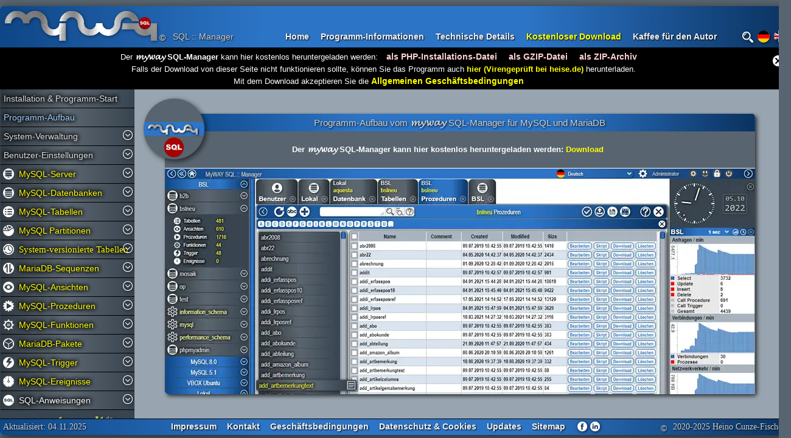

--- FILE ---
content_type: text/html; charset=UTF-8
request_url: https://myway-sql.de/myway_program/
body_size: 5872
content:
<!DOCTYPE html><html lang="de" style="scroll-behavior:smooth;height:100%"><head><title>MySQL, MariaDB GUI Programm-Aufbau myway SQL-Manager</title>
<meta name="description" content="Programm-Aufbau der myway SQL-Manager GUI für MySQL und MariaDB"><meta name="keywords" content="SQL, MySQL, MariaDB, Programm, Aufbau"><meta name="robots" content="all">
<meta charset="UTF-8"><meta name="viewport" content="width=device-width, initial-scale=1.0"><meta name="author" content="Heino Cunze-Fischer">
<meta name="msapplication-TileColor" content="#ffffff">
<meta name="theme-color" content="#ffffff">

<link rel="canonical" href="https://myway-sql.de/myway_program/">
<link rel="icon" href="../favicon.ico" sizes="64x64" type="image/x-icon">
<link rel="apple-touch-icon" href="../favicon180.png"><link rel="icon" type="image/png" sizes="96x96"  href="../logo/sql.png"><meta property="og:title" content="MySQL, MariaDB GUI Programm-Aufbau myway SQL-Manager">
<meta property="og:type" content="article">
<meta property="og:url" content="https://myway-sql.de/myway_program/">
<meta property="og:image" content="https://myway-sql.de/logo/myway-sql.png">
<meta property="og:image:width" content="256">
<meta property="og:image:height" content="256">
<meta property="og:image:alt" content="MySQL, MariaDB GUI Programm-Aufbau myway SQL-Manager">
<meta property="og:description" content="Programm-Aufbau der myway SQL-Manager GUI für MySQL und MariaDB">
<meta property="og:site_name" content="myway SQL-Manager"><meta name="msapplication-TileImage" content="https://myway-sql.de/logo/myway-sql.png">
<script type="application/ld+json">{
"@context": "https://schema.org",
"@type": "SoftwareApplication",
"name": "MySQL, MariaDB GUI Programm-Aufbau myway SQL-Manager",
"description": "Programm-Aufbau der myway SQL-Manager GUI für MySQL und MariaDB",
"url": "https://myway-sql.de/myway_program/",
"logo": "https://myway-sql.de/logo/myway-sql.png",
"image": "https://myway-sql.de/logo/myway-sql.png",
"operatingSystem": "WINDOWS, LINUX, OSX, ANDROID",
"applicationCategory": "DeveloperApplication",
"offers": {"@type": "Offer","price": "0","priceCurrency": "EUR"}
}</script><script type="application/ld+json">{
"@context": "https://schema.org",
"@type": "BreadcrumbList",
"itemListElement": [{
    "@type": "ListItem",
    "position": 1,
    "name": "myway SQL",
    "item": "https://myway-sql.de"
    },{
    "@type": "ListItem",
    "position": 2,
    "name": "Programm-Aufbau",
    "item": "https://myway-sql.de/myway_program/"
    }]
}
</script><link rel="stylesheet" type="text/css" href="../css/css05.css">
<script src="../js/js05.js"></script>
<noscript><style>
.imgdown {visibility:hidden}
</style></noscript><script id=ppscript></script>
<script>

var doc=document;

function $id(id) {return doc.getElementById(id);};

function FIMG() {
    
setTimeout(function() {
    
    var n=doc.getElementsByClassName("img28n"),i;
    for (i=0;i<n.length;i++) {
        n[i].style.zIndex=0;
        n[i].style.position="relative";
        };
    n=doc.getElementsByClassName("img28");
    for (i=0;i<n.length;i++) {
        n[i].style.zIndex=0;
        n[i].style.position="relative";
        };
    
    },1000);
};

function $ajax(s,d,f,p='') {

var r=new XMLHttpRequest();
  
r.open("POST",p+"module/system.php?art="+s,true);
r.onload=function() {f(r.response);};
r.send(d);
};

function JS(i,p='../') {

var d=new FormData();
d.append('p',p);
d.append('id',i);
d.append('h', $id("bdtb").offsetHeight);

$ajax("jsok",d,function(m) {setTimeout(function() {heise("ger");},2000);
    },p);
};


function RT() {};

function DGET(p) {setTimeout(function() {GETS(p);}, 100);};

function GETS(p) {
    
var a=window.location.hash.split("#_"),p,q,h,n,b,a,s;

if (a.length==2) {
    
    h=a[1];
    a=h.split("__");
    if (a.length==2) {
        
        q=a[0].replace("_-_"," ").toLowerCase();
        s=a[1];
        if (q) search(p,q,0)

        n=$id("outhaupt");
        s=walksearch(q,n,s,h);
        if (s==0) setTimeout(function() {window.location.href="#"+h;}, 200);
        };
    };
};

</script>
</head><body onload="DGET('../');JS(0);FIMG();download('../','ger')">
<table id=bdtb class="mywaytab round5" itemscope itemtype="https://schema.org/BreadcrumbList">
<tr><td colspan=2 class="ihead mywaytop" style="padding-bottom: 0;">

<table class="bs2 x"><tr><td class="vam w0 mylogo" rowspan=2><a href="https://myway-sql.de"><img src="../img/myway7.webp" class=logoc alt="MyWAY SQL-Manager" title="MyWAY SQL-Manager"></a></td><td class="vab pl2x w0 cod0" rowspan=2>&copy;</td><td rowspan=2 class="fwn vab p2 pl10 w0 nbr cod0 bold">SQL :: Manager</td><td rowspan=2 class=x></td><td colspan=5 id=outsearch></td><td  rowspan=2 class="vab pl25 w0"><div class="img18 searchw_i noanim" title="Suche" onclick="search('../')"></div></td><td rowspan=2 class="vab pl5 w0"><div class=german2></div></td><td rowspan=2 class="vab pl5 w0"><a href="https://myway-sql.com/myway_program/" title="Englisch"><div class=english></div></a></td></tr><tr><td class="vab pl2x w0 pb2" itemprop="itemListElement" itemscope itemtype="https://schema.org/ListItem"><a href="https://myway-sql.de" class=menutop title="Zur Startseite der MySQL und MariaDB GUI" itemprop="item"><span itemprop="name">Home</span></a><meta itemprop="position" content="1"></td><td class="vab pl2x w0 pb2"><a href="https://myway-sql.de/info/" class=menutop title="Informationen zum myway SQL-Manager">Programm-Informationen</a></td><td class="vab pl2x w0 pb2"><a href="https://myway-sql.de/technic/" class=menutop title="Technische Details zum myway SQL-Manager">Technische Details</a></td><td class="vab pl2x w0 pb2"><a href="https://myway-sql.de/download/" class=menutop style="color:#ffff00;font-weight:600" title="Kostenloaser Download des myway SQL-Manager">Kostenloser Download</a></td><td class="vab pl2x w0 pb2"><span onclick="coffee('../','ger')" class=menutop>Kaffee für den Autor</span></td></tr></table>
</td></tr><tr style="display:none"><td colspan=2 class=h00 id=outtop></td></tr><noscript><tr><td colspan=2><table class="topout animtop"><tr><td class=tac><table class=ma>
<tr><td class="vam tac" colspan=4>Diese Webseite funktioniert besser mit Javascript</td></tr>
<tr><td>Der <b><b class=myway>MyWAY</b> SQL-Manager</b> kann hier kostenlos heruntergeladen werden:</td>
<td class="pl10 vam"><a class=link5 rel="nofollow" href="https://myway-sql.de/module/downmyway.php" download="myway.php">als PHP-Installations-Datei</a></td>
<td class=vam><a class=link5 rel="nofollow" href="https://myway-sql.de/module/downmywaygz.php" download="myway.php.gz">als GZIP-Datei</a></td>
<td class=vam><a class=link5 rel="nofollow" href="https://myway-sql.de/module/downmywayzip.php" download="myway.zip">als ZIP-Archiv</a></td></tr>
<tr><td class="vam tac" colspan=4>Falls der Download von dieser Seite nicht funktionieren sollte, können Sie das Programm auch <a href="https://www.heise.de/download/product/mywaysql-manager-mysql-mariadb" rel="nofollow" target=_blank class="menuc bold" style="color:#ffff00">hier (Virengeprüft bei heise.de)</a> herunterladen.</td></tr>

<tr><td class="vam tac" colspan=4>Mit dem Download akzeptieren Sie die <a href="https://myway-sql.de/terms/" class=menuc style="color:#ffff00">Allgemeinen Geschäftsbedingungen</a></td></tr>
<tr><td class="vam tac" colspan=4>Das Programm <b><b class=myway>MyWAY</b> SQL-Manager</b> funktioniert <b>nur <u>mit</u> Javascript</b></td></tr>
</table></td></tr></table></td></tr></noscript><tr style="background-color:#98a4aF"><td id=hmenubox class="mywayleft ctscroll" style="scrollbar-width:thin">

<table id=hmenutab class=y><tr class=menuhauptd id=hmenu_myway_installation><td colspan=2 class="pr0 p0 mli pl5"><a href="https://myway-sql.de/myway_installation/" title="Installation und Programm-Start von myway SQL-Manager GUI für MySQL und MariaDB mit dem myway SQL-Manager" class="menua pr10">Installation &amp; Programm-Start</a></td></tr><tr class=menuhauptd id=hmenu_myway_program><td colspan=2 class="pr0 p0 mli pl5" itemprop="itemListElement" itemscope itemtype="https://schema.org/ListItem"><a href="https://myway-sql.de/myway_program/" title="Programm-Aufbau der myway SQL-Manager GUI für MySQL und MariaDB mit dem myway SQL-Manager" class="menua pr10 asub" itemprop="item"><span itemprop="name">Programm-Aufbau</span></a><meta itemprop="position" content="2"></td></tr><tr class=menuhauptd id=hmenu_mysql_system_management><td class="pr0 p0 mli pl5"><a href="https://myway-sql.de/mysql_system_management/" title="MySQL und MariaDB GUI: System-Verwaltung des SQL-Managers mit dem myway SQL-Manager" class="menua pr10">System-Verwaltung</a></td><td class="trvm bb0" onmouseover="downmenuover('mysql_system_management',this,'../')" onmouseout="downmenuout('mysql_system_management',this,'../')" onclick="menudown('mysql_system_management','../')"><img id=md_mysql_system_management class=imgdown src="../icon/menu/mendo_.webp" alt="Menu"></td></tr><tr class=menuhauptd id=hmenu_mysql_user_config><td class="pr0 p0 mli pl5"><a href="https://myway-sql.de/mysql_user_config/" title="Benutzer-Einstellungen für die MySQL and MariaDB GUI. Programm, Tabellen, CSV und Backup mit dem myway SQL-Manager" class="menua pr10">Benutzer-Einstellungen</a></td><td class="trvm bb0" onmouseover="downmenuover('mysql_user_config',this,'../')" onmouseout="downmenuout('mysql_user_config',this,'../')" onclick="menudown('mysql_user_config','../')"><img id=md_mysql_user_config class=imgdown src="../icon/menu/mendo_.webp" alt="Menu"></td></tr><tr class=menuhauptd id=hmenu_mysql_host_config><td class="pr0 p0 mli host_m"><a href="https://myway-sql.de/mysql_host_config/" title="MySQL und MariaDB Server-Konfiguration und Server-Tools mit dem myway SQL-Manager" class="menua pr10">MySQL-Server</a></td><td class="trvm bb0" onmouseover="downmenuover('mysql_host_config',this,'../')" onmouseout="downmenuout('mysql_host_config',this,'../')" onclick="menudown('mysql_host_config','../')"><img id=md_mysql_host_config class=imgdown src="../icon/menu/mendo_.webp" alt="Menu"></td></tr><tr class=menuhauptd id=hmenu_mysql_database_config><td class="pr0 p0 mli dbas_m"><a href="https://myway-sql.de/mysql_database_config/" title="Verwaltung und Bearbeitung von MySQL und MariaDB Datenbanken. Informationen, Statistiken und Tools mit dem myway SQL-Manager" class="menua pr10">MySQL-Datenbanken</a></td><td class="trvm bb0" onmouseover="downmenuover('mysql_database_config',this,'../')" onmouseout="downmenuout('mysql_database_config',this,'../')" onclick="menudown('mysql_database_config','../')"><img id=md_mysql_database_config class=imgdown src="../icon/menu/mendo_.webp" alt="Menu"></td></tr><tr class=menuhauptd id=hmenu_mysql_tables><td class="pr0 p0 mli tabs_m"><a href="https://myway-sql.de/mysql_tables/" title="Verwaltung und Bearbeitung von MySQL und MariaDB Tabellen mit dem myway SQL-Manager" class="menua pr10">MySQL-Tabellen</a></td><td class="trvm bb0" onmouseover="downmenuover('mysql_tables',this,'../')" onmouseout="downmenuout('mysql_tables',this,'../')" onclick="menudown('mysql_tables','../')"><img id=md_mysql_tables class=imgdown src="../icon/menu/mendo_.webp" alt="Menu"></td></tr><tr class=menuhauptd id=hmenu_mysql_partitions><td class="pr0 p0 mli part_m"><a href="https://myway-sql.de/mysql_partitions/" title="MySQL Partitionierung: Verwaltung und Bearbeitung von MySQL und MariaDB Tabellen-Partitionen mit dem myway SQL-Manager" class="menua pr10">MySQL Partitionen</a></td><td class="trvm bb0" onmouseover="downmenuover('mysql_partitions',this,'../')" onmouseout="downmenuout('mysql_partitions',this,'../')" onclick="menudown('mysql_partitions','../')"><img id=md_mysql_partitions class=imgdown src="../icon/menu/mendo_.webp" alt="Menu"></td></tr><tr class=menuhauptd id=hmenu_mysql_system_versioned_tables><td class="pr0 p0 mli this_m"><a href="https://myway-sql.de/mysql_system_versioned_tables/" title="Bearbeiten von System-versionierten Tabellen in MariaDB Datenbanken mit dem myway SQL-Manager" class="menua pr10 narrow fs15">System-versionierte Tabellen</a></td><td class="trvm bb0" onmouseover="downmenuover('mysql_system_versioned_tables',this,'../')" onmouseout="downmenuout('mysql_system_versioned_tables',this,'../')" onclick="menudown('mysql_system_versioned_tables','../')"><img id=md_mysql_system_versioned_tables class=imgdown src="../icon/menu/mendo_.webp" alt="Menu"></td></tr><tr class=menuhauptd id=hmenu_mysql_sequences><td class="pr0 p0 mli seq_m"><a href="https://myway-sql.de/mysql_sequences/" title="MariaDB SEQUENCE, Verwaltung und Bearbeitung von Sequenzen mit dem myway SQL-Manager" class="menua pr10">MariaDB-Sequenzen</a></td><td class="trvm bb0" onmouseover="downmenuover('mysql_sequences',this,'../')" onmouseout="downmenuout('mysql_sequences',this,'../')" onclick="menudown('mysql_sequences','../')"><img id=md_mysql_sequences class=imgdown src="../icon/menu/mendo_.webp" alt="Menu"></td></tr><tr class=menuhauptd id=hmenu_mysql_views><td class="pr0 p0 mli view_m"><a href="https://myway-sql.de/mysql_views/" title="Verwalten und Bearbeiten von MySQL und MariaDB Ansichten (VIEWS) mit dem myway SQL-Manager" class="menua pr10">MySQL-Ansichten</a></td><td class="trvm bb0" onmouseover="downmenuover('mysql_views',this,'../')" onmouseout="downmenuout('mysql_views',this,'../')" onclick="menudown('mysql_views','../')"><img id=md_mysql_views class=imgdown src="../icon/menu/mendo_.webp" alt="Menu"></td></tr><tr class=menuhauptd id=hmenu_mysql_procedures><td class="pr0 p0 mli proc_m"><a href="https://myway-sql.de/mysql_procedures/" title="Verwaltung und Bearbeitung von MySQL und MariaDB Prozeduren (PROCEDURE) mit dem myway SQL-Manager" class="menua pr10">MySQL-Prozeduren</a></td><td class="trvm bb0" onmouseover="downmenuover('mysql_procedures',this,'../')" onmouseout="downmenuout('mysql_procedures',this,'../')" onclick="menudown('mysql_procedures','../')"><img id=md_mysql_procedures class=imgdown src="../icon/menu/mendo_.webp" alt="Menu"></td></tr><tr class=menuhauptd id=hmenu_mysql_functions><td class="pr0 p0 mli func_m"><a href="https://myway-sql.de/mysql_functions/" title="Verwaltung und Bearbeitung von Benutzerdefinierten MySQL und MariaDB Funktionen mit dem myway SQL-Manager" class="menua pr10">MySQL-Funktionen</a></td><td class="trvm bb0" onmouseover="downmenuover('mysql_functions',this,'../')" onmouseout="downmenuout('mysql_functions',this,'../')" onclick="menudown('mysql_functions','../')"><img id=md_mysql_functions class=imgdown src="../icon/menu/mendo_.webp" alt="Menu"></td></tr><tr class=menuhauptd id=hmenu_mysql_packages><td class="pr0 p0 mli pack_m"><a href="https://myway-sql.de/mysql_packages/" title="Verwalten und Bearbeiten von MariaDB Paketen (PACKAGE) mit dem myway SQL-Manager" class="menua pr10">MariaDB-Pakete</a></td><td class="trvm bb0" onmouseover="downmenuover('mysql_packages',this,'../')" onmouseout="downmenuout('mysql_packages',this,'../')" onclick="menudown('mysql_packages','../')"><img id=md_mysql_packages class=imgdown src="../icon/menu/mendo_.webp" alt="Menu"></td></tr><tr class=menuhauptd id=hmenu_mysql_trigger><td class="pr0 p0 mli trgg_m"><a href="https://myway-sql.de/mysql_trigger/" title="Verwalten und Bearbeiten von MySQL und MariaDB Triggern mit dem myway SQL-Manager" class="menua pr10">MySQL-Trigger</a></td><td class="trvm bb0" onmouseover="downmenuover('mysql_trigger',this,'../')" onmouseout="downmenuout('mysql_trigger',this,'../')" onclick="menudown('mysql_trigger','../')"><img id=md_mysql_trigger class=imgdown src="../icon/menu/mendo_.webp" alt="Menu"></td></tr><tr class=menuhauptd id=hmenu_mysql_events><td class="pr0 p0 mli even_m"><a href="https://myway-sql.de/mysql_events/" title="Verwalten und Bearbeiten von MySQL und MariaDB Ereignissen (EVENT) mit dem myway SQL-Manager" class="menua pr10">MySQL-Ereignisse</a></td><td class="trvm bb0" onmouseover="downmenuover('mysql_events',this,'../')" onmouseout="downmenuout('mysql_events',this,'../')" onclick="menudown('mysql_events','../')"><img id=md_mysql_events class=imgdown src="../icon/menu/mendo_.webp" alt="Menu"></td></tr><tr class=menuhauptd id=hmenu_mysql_execute_sql><td class="pr0 p0 mli sqle_m"><a href="https://myway-sql.de/mysql_execute_sql/" title="Ausführung von SQL-Anweisungen auf MySQL und MariaDB Datenbanken mit dem myway SQL-Manager" class="menua pr10">SQL-Anweisungen</a></td><td class="trvm bb0" onmouseover="downmenuover('mysql_execute_sql',this,'../')" onmouseout="downmenuout('mysql_execute_sql',this,'../')" onclick="menudown('mysql_execute_sql','../')"><img id=md_mysql_execute_sql class=imgdown src="../icon/menu/mendo_.webp" alt="Menu"></td></tr><tr><td colspan=2 class="tac pt10 pb5"><a title="myway SQL-Manager bei Netzwelt" href="https://www.netzwelt.de/download/26385-myway-sql-manager.html" target=_blank><img class=logoc alt="Netzwelt" style="width:150px;height:27px" title="myway SQL-Manager bei Netzwelt" src="https://myway-sql.de/img/netzwelt.webp"></a></td></tr><tr><td colspan=2 class="y tac pt10 pb10 vab" id=hdown></td></tr></table>
</td><td class=mywayright id=outhaupt><table class=xy><tr><td>
<div style="position:absolute;z-index:2"><img src="../logo/myway-sql.png" class="blendx pshad3" style="width:100px;height:100px;position:relative;left:15px;top:15px;z-index:10" alt="MySQL, MariaDB GUI Programm-Aufbau myway SQL-Manager" title="MySQL, MariaDB GUI Programm-Aufbau myway SQL-Manager"></div>
<table class=xy><tr><td style="height:100%;padding:40px;padding-left:50px"><table class="dw animr" style="width:800px"><tr><td class="datahead10 p4 cod0 fwn tac"><h1>Programm-Aufbau vom <b class=myway>MyWAY</b> SQL-Manager für MySQL und MariaDB</h1></td></tr><tr><td class="bcff ctscroll bbrl5" id=scrbox><table class="hlpout x bce8 bbrl5">

<tr><th colspan=2 class="hlpo2 bc58"><table class="x p0"><tr><td class=w40><img src="../img/myway-logo_.webp" class="w40 animt" style="width:auto" alt="MyWAY SQL-Manager Download" title="MyWAY SQL-Manager Download"></td>
<td class="x tac vam">Der <b class=myway>MyWAY</b> SQL-Manager kann hier kostenlos heruntergeladen werden: <span class="menub" onclick="download('../')">Download</span></td><td class=p20></td></tr></table></th></tr>
<tr><td colspan=2 class="p0 pt1"><img src="../pics/program-1-ger.webp" style="width:970px;height:597px" alt="MyWAY SQL-Manager" title="MyWAY SQL-Manager"></td></tr>
<tr><td colspan=2 class="hlpo2 p20 bb80">
<p class=row>Von links nach rechts: Server-Menü, Modul-Ausgabe, Toolbox.<br><br>
    <p class=row>Im Server-Menü werden die verbundenen Server mit ihren Datenbanken als Menüpunkte angezeigt.<br>
    Im Untermenü der Datenbanken kommt man zu den Tabellen, Ansichten, Prozeduren, Funktionen, Triggern und Ereignissen<br><br></p>
    <p class=row>Die Modulausgabe ist Tab-gesteuert.<br>
    Es lassen sich beliebig viele Module öffnen ohne Geschwindikeitseinbußen im Programmlauf.<br>
    Es kann beliebig zwischen den Tabs gewechselt werden.<br>
    Aktionen in den Modulen werden asynchron ausgeführt. Es kann während eine Aktion noch läuft zu einem anderen Modul gewechselt werden.<br>
    Wird eine Aktion in einem nicht-aktivem Tab beendet und es wird eine Ausgabe für das Modul angezeigt, färbt sich der Tab rot.<br><br></p>
    <p class=row>In der Toolbox erscheint die Status-Anzeige bei Datensicherungen, die asynchron ausgeführt werden.<br>
    Weiter werden dort die Uhr, die Server-Statistik und der Layout-Editor angezeigt.<br>
    Die Anzeige Uhr kann abgeschaltet werden.</p>
    <br><br></p>

<p class=row>Oben befindet sich die Kopfzeile mit Steuerungsfunktionen<br><br>
    
    <p class=row>Mit dem einfachen Pfeil links lässt sich das Hauptmenü wegklappen, um den Arbeitsbereich in der Modul-Ausgabe zu vergößern.</p>
    <p class=row>Der Doppel-Pfeil klappt Hauptmenü und Toolbox weg.</p>
    <p class=row>Mit dem Home-Icon kommt man zu den Webseiten myway-sql.de und myway-sql.com.<br></p>
    <p class=row>Rechts lässt sich die Sprache der Programms auswählen. Es stehen 104 Sprachen zur Verfügung, von denen ich aber nur Deutsch und Englisch verifizieren konnte. Alle anderen Sprachen sind Google-Übersetzungen, deren Korrektheit ich nicht überprüfen kann.</p>
    <p class=row>Dann folgt das Icon mit dem die System-Steuerung des Programms aufgerufen werden kann.</p>
    <p class=row>Nach dem Benutzernamen folgen die Benutzer-Icons: Benutzer-Einstellungen, Layout-Editor, Programm-Sperre und Abmeldung.</p>
    <p class=row>Mit dem Pfeil nach rechts lässt sich die Toolbox wegklappen.</p>
    
    <br><br></p>
<p class=row>In der Fußzeile befinden sich wie in der Kopfzeile Pfeile zum Ein- und Ausklappen von Menü und Toolbox. Zudem wird die Uhr dort als Icon dargestellt und kann dort wieder eingeschaltet werden.</p></td></tr>

<tr><td class="p20" style="background-color:#ffffff"><img src="../pics/language-1-ger.webp" style="width:309px;height:309px" alt="MyWAY SQL-Manager Sprachen" title="MyWAY SQL-Manager Sprachen"></td>
<td class="hlpo2 p20"><ul><li>Die Programm-Sprache kann jederzeit gewechselt werden.<br>
<br><br></li>
<li><b class=xblu>Es ist kein Neustart des Programms nötig.</b><br>
</li></ul></td></tr>

<tr><td colspan=2 class="p0 bb80" style="background-color:#38444F"><img src="../pics/program-2-ger.webp" style="width:970px;height:130px" alt="MyWAY SQL-Manager Icons" title="MyWAY SQL-Manager icons"></td></tr>
<tr><td colspan=2 class="hlpo2 bc58 bbrl5"><ul><li>Durch Doppelklick auf die Titelleisten der Module lässt sich ein beschriftetes Menü anzeigen. Durch weiteren Doppelklick werden wieder nur die Icons angezeigt.<br>
<br><br></li>
<li><b class=yel>Wenn die Maus über ein Icon steht, wird die Funktion des Icons angezeigt.</b><br>
</li></ul></td></tr>


</table></td></tr></table></td></tr></table>
</td></tr></table></td></tr><tr><td colspan=2 class="bhead mywaybot p0 pt2">

<table class="x p0"><tr><td class="x vam pl5 cod0 pt2 narrow tal">Aktualisiert: 04.11.2025</td><td class="vam pl2x w0"><a href="https://myway-sql.de/imprint/" class=menutop title="Impressum">Impressum</a></td><td class="vam pl2x w0"><a href="https://myway-sql.de/contact/" class=menutop title="Kontakt">Kontakt</a></td><td class="vam pl2x w0"><a href="https://myway-sql.de/terms/" class=menutop title="Geschäftsbedingungen">Geschäftsbedingungen</a></td><td class="vam pl2x w0"><a href="https://myway-sql.de/privacy/" class=menutop title="Datenschutzrichtlinien">Datenschutz &amp; Cookies</a></td><td class="vam pl2x w0"><a href="https://myway-sql.de/updates/" class=menutop title="Updates des myway SQL-Managers">Updates</a></td><td class="vam pl2x w0"><a href="https://myway-sql.de/sitemap/" class=menutop title="Sitemap der Inhalte">Sitemap</a></td><td class="pl5 w0 w0 vam pt2"><a href="https://www.facebook.com/profile.php?id=100090386073632" target=_blank><img alt="Facebook" title="myway SQL auf Facebook" src="https://myway-sql.de/img/fb2_.webp" class=img16></a></td><td class="pl5 w0 vam pt2"><a href="https://www.linkedin.com/in/heino-cunze-fischer-a801b852/" target=_blank><img alt="Linkedin" title="myway SQL auf Linkedin" src="https://myway-sql.de/img/lin_.webp" class=img16></a></td><td class="vab pl2x w0 cod0" style="padding-left:100px">&copy;</td><td class="w0 nbr pl10 pr10 vam pt2 cod0 narrow">2020-2025 Heino Cunze-Fischer</td><td class=x></td></tr></table>
</td></tr>

</table></body></html>



--- FILE ---
content_type: text/css
request_url: https://myway-sql.de/css/css05.css
body_size: 22681
content:
body, table, img {font-family:arial, sans-serife;font-size:14px;margin:0}
table {border-spacing:0}
.select {margin:0;border-radius:1px}

.maintab, .mainback {margin:0;padding:0;background-color:rgba(255, 255, 255, 1);text-align:left;vertical-align:top;font-size:13px;font-weight:400;font-style:normal;color:rgba(0, 0, 0, 1);border:0;text-shadow:none;box-shadow:none;transition:transform 0.3s;-webkit-transition:-webkit-transform 0.3s;transform:perspective(1000px);    height:100.1%;
    z-index:2
    }

.maintab {z-index:3;background-color:transparent;background-image:none;filter:none;opacity:1;margin-bottom:0}
.mainback {z-index:2;height:100%;padding:0;padding-top:0;padding-right:0}

.menue {margin:0;padding:0;background-color:rgba(56, 68, 79, 1);text-align:left;vertical-align:top;font-size:13px;font-weight:400;font-style:normal;color:rgba(0, 0, 0, 1);border:0;text-shadow:none;box-shadow:none;backdrop-filter: brightness(99%) contrast(99%) grayscale(3%) hue-rotate(2deg) saturate(1.2);-webkit-backdrop-filter: brightness(99%) contrast(99%) grayscale(3%) hue-rotate(2deg) saturate(1.2);transition:transform 0.3s;-webkit-transition:-webkit-transform 0.3s;transform:perspective(1000px);    width:10px;
    height:100%;
    vertical-align:top
    }

.stammmenu, .stm {margin:0;padding:2px 0px 0px 0px;background-color:rgba(56, 68, 79, 1);text-align:left;vertical-align:top;font-size:13px;font-weight:400;font-style:normal;color:rgba(0, 0, 0, 1);border:0;border-radius:5px;text-shadow:none;box-shadow:0.08em 0.08em 0.58em 0em rgba(0, 0, 0, 0.75);transition:transform 0.3s;-webkit-transition:-webkit-transform 0.3s;transform:perspective(1000px);    /*
    height:100%;
    */
    vertical-align:top;
    width:200px
    }

.haupt {margin:0;padding:2px 2px 2px 2px;background-color:transparent;text-align:left;vertical-align:top;font-size:13px;font-weight:400;font-style:normal;color:rgba(0, 0, 0, 1);border:0;text-shadow:none;box-shadow:none;transition:transform 0.3s;-webkit-transition:-webkit-transform 0.3s;transform:perspective(1000px);    
    }

.sideout {margin:0;padding:0;background-color:rgba(56, 68, 79, 1);text-align:left;vertical-align:top;font-size:13px;font-weight:400;font-style:normal;color:rgba(0, 0, 0, 1);border:0;text-shadow:none;box-shadow:none;transition:transform 0.3s;-webkit-transition:-webkit-transform 0.3s;transform:perspective(1000px);    width:100%
    }
    
.stammdata, .stammdata2 {margin:0;padding:0;background-color:transparent;text-align:left;vertical-align:top;font-size:13px;font-weight:400;font-style:normal;color:rgba(0, 0, 0, 1);border:1px solid rgba(56, 68, 79, 1);border-radius:7px;text-shadow:none;box-shadow:0.26em 0.26em 0.44em 0em rgba(0, 0, 0, 0.71);transition:transform 0.3s;-webkit-transition:-webkit-transform 0.3s;transform:perspective(1000px);    width:900px
    }

.datawin, .searchwin, .aktionwin, .dw, .dwd, .dw100 {margin:0;padding:0;background-color:rgba(240, 240, 240, 1);text-align:left;vertical-align:top;font-size:13px;font-weight:400;font-style:normal;color:rgba(0, 0, 0, 1);border:1px solid rgba(56, 68, 79, 1);border-radius:5px;text-shadow:none;box-shadow:0.24em 0.24em 0.48em 0em rgba(0, 0, 0, 0.7);transition:transform 0.3s;-webkit-transition:-webkit-transform 0.3s;transform:perspective(1000px);    width:485px
    }

.headbox, .headbox1, .headbox2, .hbm {margin:0;padding:2px 4px 2px 4px;height:24px;background-color:rgba(21, 101, 192, 1);text-align:center;vertical-align:middle;font-size:13px;font-weight:900;font-style:normal;color:rgba(255, 255, 255, 1);border:0;text-shadow:0.08em 0.08em 0.44em rgba(0, 0, 0, 0.96);box-shadow:none;transition:transform 0.3s;-webkit-transition:-webkit-transform 0.3s;transform:perspective(1000px);    width:100%
    }
    
.head {height:1px;position:sticky;top:0;z-index:10}

.bottombox {margin:0;padding:2px 4px 2px 4px;height:24px;background-color:rgba(21, 101, 192, 1);text-align:left;vertical-align:middle;font-size:13px;font-weight:600;font-style:normal;color:rgba(255, 255, 255, 1);border:0;text-shadow:0.08em 0.08em 0.44em rgba(0, 0, 0, 0.96);box-shadow:none;    }

.stammhead {margin:0;padding:4px 4px 4px 2px;background-color:rgba(21, 101, 192, 1);text-align:center;vertical-align:top;font-size:14px;font-weight:900;font-style:normal;color:rgba(255, 255, 255, 1);border:0;border-radius:5px;text-shadow:0.08em 0.08em 0.44em rgba(2, 2, 3, 0.96);box-shadow:0.08em 0.08em 0.4em 0em rgba(0, 0, 0, 0.61);transition:transform 0.3s;-webkit-transition:-webkit-transform 0.3s;transform:perspective(1000px);    white-space:nowrap;
    height:1px;
    width:100%
    }

.img24s {text-shadow:0.08em 0.08em 0.44em rgba(2, 2, 3, 0.96);box-shadow:0.08em 0.08em 0.4em 0em rgba(0, 0, 0, 0.61);}

.stammheadtxt, .toolheadtxt {padding:inherit;cursor:default;text-align:inherit;vertical-align:inherit;white-space:nowrap}
.toolheadtxt {font-size:11px}
.dheadmin {vertical-align:inherit;width:10px;padding-right:inherit}
.sheadgr {vertical-align:inherit;width:10px;padding-top:inherit;padding-bottom:inherit;}

.stammkopf {margin:0;padding:0;background-color:rgba(168, 180, 191, 1);text-align:left;vertical-align:top;font-size:14px;font-weight:600;font-style:normal;color:rgba(0, 0, 0, 1);border:1px solid rgba(56, 68, 79, 1);border-radius:5px;text-shadow:none;box-shadow:0.08em 0.08em 0.4em 0em rgba(0, 0, 0, 0.61);transition:transform 0.3s;-webkit-transition:-webkit-transform 0.3s;transform:perspective(1000px);    width:100%
    }
    
.kopfinput, .kopfidinput, .ftinput, .kopfpic {margin:0px 0px 2px 0px;padding:0px 5px 1px 5px;background-color:rgba(255, 255, 255, 1);text-align:left;vertical-align:top;font-size:12px;font-weight:900;font-style:normal;color:rgba(0, 0, 0, 1);border:1px solid rgba(56, 68, 79, 1);border-radius:5px;text-shadow:none;box-shadow:0.08em 0.08em 0.28em 0em rgba(0, 0, 0, 0.61);transition:transform 0.3s;-webkit-transition:-webkit-transform 0.3s;transform:perspective(1000px);    width:100%;
    outline:none
    }
    
.ftinput {width:370px}
.kopfidinput {width:100px}
.kopfpic {padding:0;background-color:transparent;cursor:pointer}
 
.stammbottom {margin:0;padding:0;background-color:rgba(168, 180, 191, 1);text-align:left;vertical-align:top;font-size:13px;font-weight:600;font-style:normal;color:rgba(0, 0, 0, 1);border:1px solid rgba(56, 68, 79, 1);border-radius:5px;text-shadow:none;box-shadow:0em 0em 0em 0em rgba(0, 0, 0, 1);transition:transform 0.3s;-webkit-transition:-webkit-transform 0.3s;transform:perspective(1000px);    width:100%
    }

.stbottomleft {width:100%}
.stbottomname {vertical-align:inherit;width:100px;text-align:right;padding-right:20px;white-space:nowrap}
.stbottomright {width:100px}

.datahead, .datahead10, .datahead5 {margin:0px 0px 1px 0px;padding:2px 4px 2px 4px;background-color:rgba(21, 101, 192, 1);text-align:center;vertical-align:top;font-size:13px;font-weight:900;font-style:normal;color:rgba(255, 255, 255, 1);border-top:1px solid rgba(0, 0, 0, 0);border-right:1px solid rgba(0, 0, 0, 0);border-bottom:0;border-left:0;border-radius:5px 5px 0px 0px;text-shadow:0.08em 0.08em 0.22em rgba(0, 0, 0, 0.97);box-shadow:none;transition:transform 0.3s;-webkit-transition:-webkit-transform 0.3s;transform:perspective(1000px);    width:100%;
    white-space:nowrap
    }


.thl, .thla, .th, .the, .tablehead, .tablehend, .tablehead2, .tablehend2, .dataname1, .dataname0, .dataname5, .headdata, .editname, .kfeditname, .menutit, .helpline, .hsel,
.tablebottom, .dataname4, .dd4, .dd44, .data44, .protdrag, .memohead, .tabchk, .h10b, .brangeback, .grouphead, .gr3s, .gr2s, .gr2, .gr2p, .gr3, .gr4, .tabeditl, .tabeditl:hover {margin:0;padding:2px 5px 2px 5px;background-color:rgba(168, 180, 191, 1);text-align:left;vertical-align:middle;font-size:13px;font-weight:400;font-style:normal;color:rgba(0, 0, 0, 1);border-top:0;border-right:0;border-bottom:1px solid rgba(255, 255, 255, 1);border-left:0;text-shadow:none;box-shadow:none;transition:transform 0.3s;-webkit-transition:-webkit-transform 0.3s;transform:perspective(1000px);    
    
    transition: none;
    -webkit-transition: none;
    transform: none
    
    }

.gr2s {    }

pre, p {padding:0;margin:0}
fieldset {border:1px solid #808080}
.hsel {outline:none;font-weight:bold}

.thl, .thla, .th, .the, .tablehead, .tablehend, .nbr, label, #_k {white-space:nowrap}

.tablehend, .tablehend2 {border-right:1px solid rgba(168, 180, 191, 1)}
.tablehead2, .tablehend2 {font-size:12px;color:#ffffff;vertical-align:top;padding:1px;padding-left:2px;padding-right:2px}
.yello {color:yellow}
.blue {color:blue}
.memohead, .grouphead, .gr2, .gr3, .gr2s, .gr2p {width:100%}
.gr2, .gr2s, .gr3s, .gr4, .gr2p {border:0;color:#ffffff;font-weight:bold;text-align:right}
.gr2s, .gr3s {text-align:center;color:#0545c0}
.gr3s {padding-top:5px;background-color:transparent}
.gr3 {padding:0;border:0;border-left:1px solid transparent}
.memonam3, .memonam2, .memoname {padding:inherit;vertical-align:inherit;color:inherit}
.groupname {width:100%;text-align:center;vertical-align:inherit;white-space:nowrap}
.groupdown {vertical-align:inherit;width:20px;padding-left:5px;padding-right:5px}

.dataname2 {margin:0;padding:2px 5px 2px 5px;background-color:rgba(168, 180, 191, 1);text-align:left;vertical-align:middle;font-size:13px;font-weight:700;font-style:normal;color:rgba(0, 0, 0, 1);border-top:0;border-right:0;border-bottom:1px solid rgba(255, 255, 255, 1);border-left:0;text-shadow:none;box-shadow:none;transition:transform 0.3s;-webkit-transition:-webkit-transform 0.3s;transform:perspective(1000px);    }

.dataname3 {margin:0;padding:2px 5px 2px 5px;background-color:rgba(168, 180, 191, 1);text-align:left;vertical-align:middle;font-size:12px;font-weight:400;font-style:normal;color:rgba(0, 0, 0, 1);border-top:0;border-right:0;border-bottom:1px solid rgba(255, 255, 255, 1);border-left:0;text-shadow:none;box-shadow:none;transition:transform 0.3s;-webkit-transition:-webkit-transform 0.3s;transform:perspective(1000px);    }

.tablehead:hover, .tablehend:hover, .protdrag:hover, .dataname0:hover, .memohead:hover, .dataname3:hover, .dataname2:hover {margin:0;padding:2px 5px 2px 5px;background-color:rgba(168, 180, 191, 1);text-align:left;vertical-align:middle;font-size:13px;font-weight:700;font-style:normal;color:rgba(0, 0, 0, 1);border-top:0;border-right:0;border-bottom:1px solid rgba(255, 255, 255, 1);border-left:0;text-shadow:none;box-shadow:none;transition:transform 0.3s;-webkit-transition:-webkit-transform 0.3s;transform:perspective(1000px);    
    transform:none
    }

.memohead:hover {text-align:center}

.dataname0, .tablebottom, .dataname2, .dataname3, .memoname, .memonam2, .memonam3, .dataname4 {cursor:pointer;min-width:170px}
.dataname1, .tablebottom, .headdata {border-bottom:0}
.dataname4, .data44 {padding-right:0}
.data44 {min-width:100px}
.dd4 {width:120px;border:0;min-width:120px;white-space:nowrap}
.dd44 {width:10px;border:0;white-space:nowrap}

.headdata {min-width:0;width:10px;padding-left:5px;padding-right:15px}
.utabback {padding:0}

.seldate, .seluser, .datainp, .dinp0, .txtinp, .digr, .die8, .die9, .die88, .die810, .die8b, .die8i, .die8x, .die8w, .diff, .diff5, .die82, .die5, .di16, .selinp, .tbe2, .selinp0, .datainpg, .datasel, .dataselg, .memoinp, .digierr, .memoinpg, .biginp, .biginpg, .protinp, .protinpg, .protedi, .noentr, .protediflow, .protfield, .bodyrange, .bodyrange[type=range]::-webkit-slider-runnable-track {margin:0;padding:0;height:20px;background-color:rgba(255, 255, 255, 1);text-align:left;vertical-align:top;font-size:13px;font-weight:700;font-style:normal;color:rgba(0, 0, 0, 1);border-top:0;border-right:1px solid rgba(168, 180, 191, 1);border-bottom:1px solid rgba(168, 180, 191, 1);border-left:0;text-shadow:0em 0em 0.1em rgba(255, 255, 255, 1),0em 0em 0.1em rgba(255, 255, 255, 0.13);box-shadow:none;    }

.selinp {border-left:1px solid #ffffff;border-top:1px solid #ffffff}

.bodyrange[type=range]::-webkit-slider-runnable-track {

background-image:none;
background-color:transparent;
height:11px;
cursor: pointer;
padding:0;
margin:0;
vertical-align:middle;
border:1px solid transparent;}

.bodyrange {border:0;height:11px;border:1px solid transparent;}

.datainp, .dinp0, .txtinp, .selinp, .tbe2 .selinp0, .datainpg, .die8, .die810, .die5, .di16, .di20, .digr, .die8b, .die8w, .diff, .diff5, .die82, .die88, .die8i {width:100%;padding-left:5px;min-width:100px}
.txtinp {padding-top:3px;height:20px;border:0}
.dinp0 {border:0}

.di20 {min-width:30px;height:100%;cursor:pointer}
.di16 {min-width:16px;max-width:16px;padding:0}
.die8, .die810, .die5, .di16, .digr, .die8b, .die8w, .die82, .die88, .die8i, .die8x, .die9 {background-color:#e8e8e8;padding:0;padding-left:3px;vertical-align:middle}
.die88 {color:#e8e8e8;border:0}
.die810, .die8b, .digr, .die8w, .die82, .die8i, .diff, .diff5 {box-shadow:-1px -1px #a8b4bf inset;border:0;min-width:10px;width:10px;padding-bottom:1px;padding-right:1px}
.die8b, .die8w, .die82 {padding:0;min-width:16px}
.die8w, .die82, .idxbox, .diff, .diff5, .die9 {background-color:#ffffff}
.die8i, .die8x {min-width:95px;vertical-align:middle;padding-left:5px}
.digr {padding:0;text-align:center;min-width:35px}
.diff, .diff5, .digr {padding-left:0;padding-bottom:1px;padding-right:1px;height:20px}
.die8w {min-width:30px}
.die82, .p22, .plr2 {padding-left:2px;padding-right:2px}
.die5, .x50 {width:50%}

.wno {white-space:nowrap}

.datasel, .dataselg {width:100%;padding-left:0}
.seldate, .seluser {font-family:inherit;outline:none;height:16px;font-size:12px;width:55px;padding-top:0;padding-bottom:0;vertical-align:middle;margin:0}
.seluser {width:150px;height:17px}
.p1m, .p3m {padding:1px;vertical-align:middle}
.p2m, .pm2 {padding:1px;padding-left:2px;vertical-align:middle}
.p2l0r3 {padding-left:0;padding-right:3px}
.p10 {padding:10px}
.sedi {width:14px;height:18px;margin:0}
.sedi2 {width:16px;height:18px;margin:0}
.p3m, .pl3, .lp3 {padding-left:3px}
.p504 {height:50%;padding-top:4px}
.idxbox {border:1px solid #c0c0c0;padding:0}
.tbgr, #_g {color:#a0a0a0 !important;font-size:12px !important}
.tbbl, #_b {color:blue;font-size:12px}
.ptb0 {padding-top:0;padding-bottom:0}
.p3 {padding:3px}
.m0 {margin:0}
.filter {padding:1px;padding-bottom:2px}
.diff5, .plr5, .filter {padding-left:5px;padding-right:5px;vertical-align:middle}

.stt1 {writing-mode:vertical-rl;color:#808080;font-size:11px}
.stt2 {text-align:center;padding-top:2px;width:100%}
.stt3 {width:3px;border-right:1px solid #c0c0c0}
.stt4 {height:100%;width:3px}
.stt5 {height:25%;border-bottom:1px solid #c0c0c0}
.stt6 {padding:2px;vertical-align:middle}
.stt7 {background-color:#ffffff;border-bottom:1px solid #c0c0c0;width:200px}
.stt8 {vertical-align:bottom;padding:0}

.sttb {height:8px;width:8px;background-color:#1565C0}
.sttr {height:8px;width:8px;background-color:red}
.sttn {height:8px;width:8px;background-color:#c0c0c0}

.vmv {margin:0;writing-mode:vertical-rl;padding-top:10px;padding-bottom:10px;font-size:14px;font-weight:bold}

.biginp, .biginpg {width:100%;height:250px}

.memoinp, .memoinpg, .protinp, .protinpg, .protedi, .digierr {width:100%;height:100px;margin-bottom:1px}
.protinp, .protinpg, .h80 {height:80px}
.protedi, .protediflow {border:0}
.protediflow {width:100%;overflow:auto;height:100%;background-color:transparent}
 
.protdrag {border-bottom:1px;border-top:1px}
.protsml, .protblu {font-size:9px}
.protblu {color:#1565C0}
.t10l35 {padding-top:10px;padding-left:35px}
.xblu {color:#003590}
.lblu {color:#293540}
.pox {color:#293540}

.digierr {-ms-user-select:text;-moz-user-select:text;-webkit-user-select:text}

.protbox {overflow:auto;margin-bottom:0;padding:0;padding-left:0;border-top:0;border-bottom:0}

.datainpg, .datadatag1, .datadatag0, .dataselg, .memoinpg, .biginpg, .digierr {}
.optionbox {}

.opttable, .opttablesa {margin:0;padding:0;background-color:rgba(240, 240, 240, 1);text-align:left;vertical-align:middle;font-size:13px;font-weight:700;font-style:normal;color:rgba(0, 0, 0, 1);border-top:0;border-right:0;border-bottom:1px solid rgba(168, 180, 191, 1);border-left:1px solid rgba(168, 180, 191, 1);text-shadow:0em 0em 0.18em rgba(255, 255, 255, 0.36);box-shadow:none;transition:transform 0.3s;-webkit-transition:-webkit-transform 0.3s;transform:perspective(1000px);    }

.opttablesa {width:100%}

.opttable, .opttable2, .opttable3 {
    display:block;
    width:100%;
    grid-template-columns:auto auto auto
    }

.opttable3 {max-width:260px;width:260px}
 
.tabtable {margin:0;padding:0;background-color:transparent;text-align:left;vertical-align:top;font-size:13px;font-weight:400;font-style:normal;color:rgba(0, 0, 0, 1);border-top:0;border-right:0;border-bottom:1px solid rgba(168, 180, 191, 1);border-left:0;text-shadow:none;box-shadow:none;    display:block;
    width:100%;
    grid-template-columns:auto auto auto
    }

.optionname, .optionnam2, .optionnam3 {cursor:pointer;vertical-align:inherit;font:inherit;color:inherit;font-size:inherit;background-color:transparent;background-image:none;font-weight:inherit}

.optionnam2 {font-weight:900}
.optionnam3 {font-size:12px}

.tl, .tlo, .nl, .pl, .tfelder, .sline, .tbedit {margin:0;padding:2px 2px 2px 2px;background-color:rgba(255, 255, 255, 1);text-align:left;vertical-align:middle;font-size:13px;font-weight:600;font-style:normal;color:rgba(0, 0, 0, 1);border:1px solid rgba(56, 68, 79, 1);text-shadow:none;box-shadow:none;transition:transform 0.3s;-webkit-transition:-webkit-transform 0.3s;transform:perspective(1000px);    
    border:0;
    border-bottom:1px solid #c0c0c0;
    border-right:1px solid #c0c0c0;
    
    
    transition:none;
    -webkit-transition:none;
    transform:none
    
    }

.tlo:hover {background-color:#e0e0e0}

.sumhead, .sumhend {padding:3px}
.sumhend {border-right:0}

.tbedit {font-family:inherit;font-weight:bold;min-width:100px;width:100%;height:100%;background-color:#ffffff;border:0}
.tbedit:focus {outline:0}
.tabchk, .tabeditl, .tabeditl:hover {padding:1px;padding-left:3px;padding-right:3px;vertical-align:middle;width:10px}
.tabchb, .ma, .loglock {margin:auto}

.tl2, .nl2, .pl2, .p_l {margin:0;padding:2px 2px 2px 2px;background-color:rgba(216, 228, 239, 1);text-align:left;vertical-align:middle;font-size:13px;font-weight:600;font-style:normal;color:rgba(0, 0, 0, 1);border:1px solid rgba(56, 68, 79, 1);text-shadow:none;box-shadow:none;transition:transform 0.3s;-webkit-transition:-webkit-transform 0.3s;transform:perspective(1000px);    
    border:0;
    border-bottom:1px solid #c0c0c0;
    border-right:1px solid #c0c0c0;
    
    
    transition:none;
    -webkit-transition:none;
    transform:none
    
    }
    
.pl3, .pl:hover, .pl2:hover {margin:0;padding:2px 2px 2px 2px;background-color:rgba(192, 192, 192, 1);text-align:left;vertical-align:middle;font-size:13px;font-weight:600;font-style:normal;color:rgba(0, 0, 0, 1);border:1px solid rgba(56, 68, 79, 1);text-shadow:none;box-shadow:none;transition:transform 0.3s;-webkit-transition:-webkit-transform 0.3s;transform:perspective(1000px);
    border:0;
    border-bottom:1px solid #c0c0c0;
    border-right:1px solid #c0c0c0;

    transition:none;
    -webkit-transition:none;
    transform:none
    }

.pl, .pl2, .pl3 {cursor:pointer}

.mh, .mhm, .menuhauptd, .menuhaupt, .aktiondata, .mh1, .txtout, .thead {margin:0;padding:3px 10px 3px 5px;height:24px;background-color:rgba(72, 84, 95, 1);text-align:left;vertical-align:middle;font-size:12px;font-weight:900;font-style:normal;color:rgba(255, 255, 255, 0.85);border:0;text-shadow:0em 0em 0.44em rgba(0, 0, 0, 1),0em 0em 0.44em rgba(0, 0, 0, 1),0em 0em 0.44em rgba(0, 0, 0, 1),0em 0em 0.44em rgba(0, 0, 0, 0.34);box-shadow:none;transition:transform 0.3s;-webkit-transition:-webkit-transform 0.3s;transform:perspective(1000px);    width:100%;
    cursor:pointer;
    white-space:nowrap;
    transform:none
    }



.mh:hover, .mhm:hover, .xmenuhauptd:hover, .menuhaupt:hover, .mh1:hover {margin:0;padding:3px 10px 3px 5px;height:24px;background-color:rgba(88, 100, 111, 1);text-align:left;vertical-align:middle;font-size:12px;font-weight:900;font-style:normal;color:rgba(255, 255, 66, 0.85);border:0;text-shadow:0em 0em 0.44em rgba(0, 0, 0, 1),0em 0em 0.44em rgba(0, 0, 0, 1),0em 0em 0.44em rgba(0, 0, 0, 1),0em 0em 0.44em rgba(0, 0, 0, 0.34);box-shadow:none;transition:transform 0.3s;-webkit-transition:-webkit-transform 0.3s;transform:perspective(1000px);    width:100%;
    cursor:pointer;
    white-space:nowrap
    }
    
.mh:hover, .mh {padding:0}

.aktiondata {border:0;border-radius:0;padding:3px;text-align:center}
.hmenue {width:200px}

.subbox, .ssubbox {margin:0;padding:5px 5px 5px 0px;background-color:transparent;text-align:left;vertical-align:top;font-size:13px;font-weight:400;font-style:normal;color:rgba(254, 255, 255, 1);border-top:0;border-right:0;border-bottom:0;border-left:0;text-shadow:0em 0em 0.44em rgba(0, 0, 0, 1),0em 0em 0.44em rgba(0, 0, 0, 1),0em 0em 0.44em rgba(0, 0, 0, 1),0em 0em 0.44em rgba(0, 0, 0, 0.34);box-shadow:none;transition:transform 0.3s;-webkit-transition:-webkit-transform 0.3s;transform:perspective(1000px);    width:100%
    }

.msubline {}
.msubline:hover {margin:0;padding:2px 5px 2px 0px;background-color:rgba(88, 100, 111, 0.38);text-align:left;vertical-align:top;font-size:13px;font-weight:400;font-style:normal;color:rgba(255, 255, 255, 1);border:1px solid rgba(0, 0, 0, 0);border-radius:8px;text-shadow:0em 0em 0.44em rgba(0, 0, 0, 1),0em 0em 0.44em rgba(0, 0, 0, 1),0em 0em 0.44em rgba(0, 0, 0, 1),0em 0em 0.44em rgba(0, 0, 0, 0.34);box-shadow:none;transition:transform 0.3s;-webkit-transition:-webkit-transform 0.3s;transform:perspective(1000px);    
    }

.taboff, .tabred {margin:0;padding:0;background-color:rgba(72, 84, 95, 1);text-align:left;vertical-align:top;font-size:12px;font-weight:900;font-style:normal;color:rgba(255, 255, 255, 1);border-top:0;border-right:0;border-bottom:0;border-left:0;border-radius:10px 10px 0px 0px;text-shadow:0.1em 0.1em 0.26em rgba(0, 0, 0, 1);box-shadow:none;    cursor:pointer;
    }

.tabred {background-color:red}

.taboff:hover, .tabred:hover {margin:0;padding:0;background-color:rgba(21, 101, 192, 1);text-align:left;vertical-align:top;font-size:12px;font-weight:900;font-style:normal;color:rgba(255, 255, 255, 1);border-top:0;border-right:0;border-bottom:0;border-left:0;border-radius:10px 10px 0px 0px;text-shadow:0.1em 0.1em 0.26em rgba(0, 0, 0, 1);box-shadow:none;    cursor:pointer;
    }
    
.tabon {margin:0;padding:0;background-color:rgba(21, 101, 192, 1);text-align:left;vertical-align:top;font-size:12px;font-weight:900;font-style:normal;color:rgba(248, 248, 246, 1);border-top:0;border-right:0;border-bottom:0;border-left:0;border-radius:10px 10px 0px 0px;text-shadow:0.1em 0.1em 0.26em rgba(0, 0, 0, 1);box-shadow:none;    }

.tabon, .taboff, .tabred {height:100%}

.boxsuche, .boxsuche1, .abox {margin:0;padding:0;background-color:rgba(255, 255, 255, 1);text-align:left;vertical-align:top;font-size:12px;font-weight:900;font-style:normal;color:rgba(0, 0, 0, 1);border:0;border-radius:7px;text-shadow:none;box-shadow:0.46em 0.46em 1.52em 0em rgba(0, 0, 0, 1),0.46em 0.46em 1.52em 0em rgba(0, 0, 0, 0.34);    position:absolute;
    z-index:100;
    min-width:300px;
    }

.abox {position:relative}

.boxsucheo {z-index:100;cursor:pointer}
.boxsucheo:hover {margin:0;padding:0;background-color:rgba(0, 0, 0, 0.6);text-align:left;vertical-align:top;font-size:12px;font-weight:900;font-style:normal;color:rgba(255, 255, 255, 1);border-top:0;border-right:0;border-bottom:0;border-left:0;text-shadow:none;box-shadow:none;transition:transform 0.3s;-webkit-transition:-webkit-transform 0.3s;transform:perspective(1000px);    z-index:100;
    cursor:pointer
    }

.menudown {margin:0;padding:10px 3px 10px 3px;height:24px;background-color:rgba(72, 84, 95, 1);text-align:left;vertical-align:middle;font-size:13px;font-weight:400;font-style:normal;color:rgba(0, 255, 0, 1);border:0;text-shadow:none;box-shadow:none;    cursor:pointer;
    width:100%
    }

.menudown:hover {margin:0;padding:10px 3px 10px 3px;height:24px;background-color:rgba(88, 100, 111, 1);text-align:left;vertical-align:middle;font-size:13px;font-weight:400;font-style:normal;color:rgba(0, 255, 0, 1);border:0;text-shadow:none;box-shadow:none;    cursor:pointer;
    width:100%
    }

.usertab, .usererr, .seldatetab, .errorok, .errorname, .ubutt, .ubuttc, .ulink {margin:0px 2px 0px 2px;padding:1px 3px 1px 3px;background-color:rgba(255, 255, 255, 1);text-align:left;vertical-align:top;font-size:11px;font-weight:600;font-style:normal;color:rgba(21, 101, 192, 1);border:1px solid rgba(21, 101, 192, 1);border-radius:5px;text-shadow:none;box-shadow:0em 0em 0.24em 0em rgba(0, 0, 0, 0.54);    }

.usertaba, .usererra, .ubutta {margin:0px 2px 0px 2px;padding:1px 1px 1px 1px;background-color:rgba(21, 101, 192, 1);text-align:left;vertical-align:top;font-size:11px;font-weight:600;font-style:normal;color:rgba(255, 255, 255, 1);border:1px solid rgba(255, 255, 255, 1);border-radius:5px;text-shadow:none;box-shadow:0em 0em 0.24em 0em rgba(0, 0, 0, 0.54);    }

.usertab:hover, .usererr:hover, .ubutt:hover, .ubuttc:hover, .ulink:hover {margin:0px 2px 0px 2px;padding:1px 3px 1px 3px;background-color:rgba(21, 101, 192, 1);text-align:left;vertical-align:top;font-size:11px;font-weight:600;font-style:normal;color:rgba(255, 255, 255, 1);border:1px solid rgba(255, 255, 255, 1);border-radius:5px;text-shadow:none;box-shadow:0em 0em 0.24em 0em rgba(0, 0, 0, 0.57);    }

.ulink, .ulink:hover  {padding:2px;padding-left:10px;padding-right:10px;text-decoration:none}
.usererr {border:1px solid red;color:red}
.usererr:hover {background-color:red}
    
    
.utabname, .utabnamea, .utabnamec, .utabnameb {white-space:nowrap;padding:0;padding-right:4px;padding-left:4px;font-weight:normal}
.utabnamea {}
.utabnamec {text-align:center}
.utabname, .utabnamec {cursor:pointer}
.utabnew {padding:1px;vertical-align:middle}
.ubutt, .ubuttc, .ubutta, .ubutt:hover, .ubuttc:hover, .ulink, .ulink:hover {font-family:arial;font-size:13px;font-weight:2;white-space:nowrap;padding:1px;padding-right:4px;padding-left:4px;font-weight:bold;cursor:pointer;text-align:center;margin:auto;min-width:fit-content}

.headimg, .headimgo, .headimgns {margin:0px 2px 0px 2px;padding:0;height:20px;background-color:transparent;font-size:13px;font-weight:400;font-style:normal;font-variant:small-caps;text-transform:0;color:rgba(0, 0, 0, 1);border:0;box-shadow:none;filter: drop-shadow(0.1em 0.1em 0.18em rgba(0, 0, 0, 0.8));-webkit-filter: drop-shadow(0.1em 0.1em 0.18em rgba(0, 0, 0, 0.8));    cursor: pointer;
    }

.headimg:hover, .headimgo:hover, .headimgns:hover {margin:0px 2px 0px 2px;padding:0;height:20px;background-color:transparent;font-size:13px;font-weight:400;font-style:normal;font-variant:small-caps;text-transform:0;color:rgba(0, 0, 0, 1);border:0;box-shadow:none;filter: drop-shadow(0.1em 0.1em 0.08em rgba(0, 0, 0, 1)) drop-shadow(0.1em 0.1em 0.08em rgba(0, 0, 0, 0.07));-webkit-filter: drop-shadow(0.1em 0.1em 0.08em rgba(0, 0, 0, 1)) drop-shadow(0.1em 0.1em 0.08em rgba(0, 0, 0, 0.07));    cursor: pointer;
    }

.bottimg, .bottimgo {margin:2px 2px 2px 2px;padding:0;height:16px;background-color:transparent;font-size:13px;font-weight:400;font-style:normal;font-variant:small-caps;text-transform:0;color:rgba(0, 0, 0, 1);border:0;box-shadow:none;filter: drop-shadow(0.1em 0.1em 0.18em rgba(0, 0, 0, 0.8));-webkit-filter: drop-shadow(0.1em 0.1em 0.18em rgba(0, 0, 0, 0.8));    cursor: pointer;
    }

.bottimg:hover, .bottimgo:hover {margin:2px 2px 2px 2px;padding:0;height:16px;background-color:transparent;font-size:13px;font-weight:400;font-style:normal;font-variant:small-caps;text-transform:0;color:rgba(0, 0, 0, 1);border:0;box-shadow:none;filter: drop-shadow(0.1em 0.1em 0.18em rgba(0, 0, 0, 0.8));-webkit-filter: drop-shadow(0.1em 0.1em 0.18em rgba(0, 0, 0, 0.8));    cursor: pointer;
    }

.bottimgo, .headimgo {display:none}

.headimgns {filter:none}

.menuimg, .imgdown, .menuimg14, .menu20, .m20, .na20, .mit0 {margin:0;padding:0;height:24px;background-color:transparent;font-size:13px;font-weight:400;font-style:normal;font-variant:small-caps;text-transform:0;color:rgba(0, 0, 0, 1);border:0;box-shadow:none;filter: drop-shadow(0.1em 0.1em 0.18em rgba(0, 0, 0, 0.8));-webkit-filter: drop-shadow(0.1em 0.1em 0.18em rgba(0, 0, 0, 0.8));    cursor: pointer;
    }

.menu20, .m20 {height:20px}

.menuimg14 {width:14px;height:14px}

 .tabimg, .tabimgnc {margin:0;padding:0;height:24px;background-color:transparent;font-size:13px;font-weight:400;font-style:normal;font-variant:small-caps;text-transform:0;color:rgba(0, 0, 0, 1);border:0;box-shadow:none;filter: drop-shadow(0.1em 0.1em 0.18em rgba(0, 0, 0, 0.8));-webkit-filter: drop-shadow(0.1em 0.1em 0.18em rgba(0, 0, 0, 0.8));    cursor: pointer;
    }

.tabimgnc {cursor:default}

.im1, .imgsearch {margin:0px 0px 0px 3px;padding:0;height:24px;background-color:transparent;font-size:13px;font-weight:400;font-style:normal;font-variant:small-caps;text-transform:0;color:rgba(0, 0, 0, 1);border:0;box-shadow:none;filter: drop-shadow(0.1em 0.1em 0.18em rgba(0, 0, 0, 0.8));-webkit-filter: drop-shadow(0.1em 0.1em 0.18em rgba(0, 0, 0, 0.8));    cursor: pointer;
    }

.im1:hover {margin:0px 0px 0px 3px;padding:0;height:24px;background-color:transparent;font-size:13px;font-weight:400;font-style:normal;font-variant:small-caps;text-transform:0;color:rgba(0, 0, 0, 1);border:0;box-shadow:none;filter: drop-shadow(0.1em 0.1em 0.18em rgba(0, 0, 0, 0.8));-webkit-filter: drop-shadow(0.1em 0.1em 0.18em rgba(0, 0, 0, 0.8));    cursor: pointer;
    }
    
  
.im2, .im2t {margin:0px 2px 0px 2px;padding:0;height:16px;background-color:transparent;font-size:13px;font-weight:400;font-style:normal;font-variant:small-caps;text-transform:0;color:rgba(0, 0, 0, 1);border:0;box-shadow:none;filter: drop-shadow(0.1em 0.1em 0.28em rgba(0, 0, 0, 0.59));-webkit-filter: drop-shadow(0.1em 0.1em 0.28em rgba(0, 0, 0, 0.59));    cursor: pointer;
    }

.im2:hover, .im2t:hover {margin:0px 2px 0px 2px;padding:0;height:16px;background-color:transparent;font-size:13px;font-weight:400;font-style:normal;font-variant:small-caps;text-transform:0;color:rgba(0, 0, 0, 1);border:0;box-shadow:none;filter: drop-shadow(0.1em 0.1em 0.28em rgba(0, 0, 0, 0.54));-webkit-filter: drop-shadow(0.1em 0.1em 0.28em rgba(0, 0, 0, 0.54));    cursor: pointer;
    }

.im2t, .im2t:hover, .imgsearch, .imgdown {width:16px;height:16px}

.kopfimg, .kopfimg12 {margin:0;padding:0;height:16px;background-color:transparent;font-size:13px;font-weight:400;font-style:normal;font-variant:small-caps;text-transform:0;color:rgba(0, 0, 0, 1);border:0;text-shadow:none;box-shadow:none;    cursor: pointer;
    }

.dataimg, .dataimgnc {margin:0;padding:0;height:16px;background-color:transparent;font-size:13px;font-weight:400;font-style:normal;font-variant:small-caps;text-transform:0;color:rgba(0, 0, 0, 1);border:0;text-shadow:none;box-shadow:none;    cursor: pointer;
    }

.dataimgnc {cursor:default}

.listimg, .img3216, .listimg16, .listimg20 {margin:0;padding:0;height:16px;background-color:transparent;font-size:13px;font-weight:400;font-style:normal;font-variant:small-caps;text-transform:0;color:rgba(0, 0, 0, 1);border:0;text-shadow:none;box-shadow:none;    cursor: pointer;
    }

.img3216 {width:32px;height:16px}
.listimg16 {width:16px;height:16px}
.listimg20 {width:20px;height:20px}

.suchbox {overflow:auto;width:100%}
body::-webkit-scrollbar, .bkscroll::-webkit-scrollbar, .ctscroll::-webkit-scrollbar, .suchbox::-webkit-scrollbar, .protbox::-webkit-scrollbar, textarea::-webkit-scrollbar, .codebox::-webkit-scrollbar, .codemen::-webkit-scrollbar, .tabmen::-webkit-scrollbar, .scroll::-webkit-scrollbar, .scrollm::-webkit-scrollbar  {
	width: 13px;
	height: 13px;
    cursor: move;
}

body::-webkit-scrollbar-thumb, .suchbox::-webkit-scrollbar-thumb, .protbox::-webkit-scrollbar-thumb, textarea::-webkit-scrollbar-thumb, .codebox::-webkit-scrollbar-thumb, .codemen::-webkit-scrollbar-thumb, .tabmen::-webkit-scrollbar-thumb, .scroll::-webkit-scrollbar-thumb, .scrollm::-webkit-scrollbar-thumb {margin:0;padding:0;background-color:rgba(21, 101, 192, 1);text-align:left;vertical-align:top;font-size:13px;font-weight:400;font-style:normal;color:rgba(0, 0, 0, 1);border:1px solid rgba(56, 68, 79, 1);border-radius:5px;text-shadow:none;box-shadow:none;transition:transform 0.3s;-webkit-transition:-webkit-transform 0.3s;transform:perspective(1000px);    cursor:move;
    }

body::-webkit-scrollbar-track, .suchbox::-webkit-scrollbar-track, .protbox::-webkit-scrollbar-track, textarea::-webkit-scrollbar-track, .codebox::-webkit-scrollbar-track, .codemen::-webkit-scrollbar-track, .tabmen::-webkit-scrollbar-track, .scroll::-webkit-scrollbar-track, .scrollm::-webkit-scrollbar-track {margin:0;padding:0;background-color:rgba(168, 180, 191, 1);text-align:left;vertical-align:top;font-size:13px;font-weight:400;font-style:normal;color:rgba(0, 0, 0, 1);border:1px solid rgba(56, 68, 79, 0.98);border-radius:5px;text-shadow:none;box-shadow:none;transition:transform 0.3s;-webkit-transition:-webkit-transform 0.3s;transform:perspective(1000px);    cursor:move;padding-top:2px;padding-bottom:2px
}


body::-webkit-scrollbar-corner, .suchbox::-webkit-scrollbar-corner, textarea::-webkit-scrollbar-corner, .codebox::-webkit-scrollbar-corner, .codemen::-webkit-scrollbar-corner, .tabmen::-webkit-scrollbar-corner, .scroll::-webkit-scrollbar-corner, .scrollm::-webkit-scrollbar-corner {
    
    border:0;
    border-radius:0;
    background-image:none;
    background-color:transparent;
    cursor: move;
    }


textarea {
    cursor: auto;
}

table, tr, td, .in {font-family:inherit;font-size:inherit;font-weight:inherit;color:inherit;font:inherit;vertical-align:inherit;cursor:inherit;padding:inherit}

.ihead, .bhead {
    color:#ffffff;
    font-size:14px;
    font-family:"Arial", Arial, serif;
    font-weight:900;
    font-style:normal    }

.menusubs, .menusubsy, .smenubk {
    font-size:12px
    }


td {margin:0;padding:0;vertical-align:top}
img {margin:0}
.usertab, select {cursor:pointer}
textarea {outline:none}
input, select {outline-color:#38444F;outline-style:hidden}

h2, h1, h3 {display:inline;margin:0;padding:0;font-size:inherit;font-weight:inherit}

option {color:#000000}
optgroup {color: blue}

tbody, tfoot, .alerttab, .fontsel {z-index:0}

.tbody {overflow-y:auto;overflow-x:hidden}
th {position:sticky;top:0;z-index:10}
thead {position:sticky;top:0;z-index:10}

.sheadmin, .fore, .ftearch {vertical-align:inherit;width:10px;padding:inherit}
.ftearch {padding-right:20px}

.strukturplus {width:12px;height:12px}
.setthead {text-align:center;font-weight:bold;padding:2px}
.brright {border-right:1px solid #c0c0c0}

.dfelder {background-color:#ffffff}
.checkbox0 {border:1px solid transparent}

.centerit, .die8b, .die8w, .die82, .alertwin, .welcome, .di16, .p22, .tabbutt, .searchname, .usausw, .varb {text-align:center;vertical-align:middle}
.error {font-family:inherit;background-color:#ffffff;border:1px solid #ff0000;padding:5px;text-align:center;color:#00ff00;font-weight:normal}
.ihead, .bhead {text-align:center;padding:3px;background-color:#1565C0;color:#f0f0f0}
.login {width:250px;padding-left:5px;height:22px}
.iname, .cff {color:#ffffff}
.sideout, .xy100, .dedit, .maintab, .overtab, .bottombox, .alerttab, .datagrid, .xyp0, .xy {width:100%;height:100%}
.xyp0 {padding:0}
.waiting {width:128px;height:128px;margin-top:30px}
.waitsmall {width:50px;height:50px;margin-top:3px}
.padd2 {padding-left:2px;padding-right:2px;vertical-align:middle}
.maintab, .overtab, .alerttab {position:absolute;top:0;left:0}
.maintab {z-index:2}
.bold {font-weight:bold}
.hide {display:none}
.hi {color:red}
.yell {color:#F8FA27}
.pflicht {color:#ff0f00}

.h0px, .h0, .h00 {height:0px}
.h0 {padding-right:2px}
.h00 {padding:0px}

.dbabc, .dbabca {color:#000000;text-decoration:none;padding-left:4px;padding-right:4px;border-right:1px solid #ffffff;vertical-align:middle}
.dbabc:hover, .dbabca {color:#ffffff;background-color:#1565C0}

.dbfil, .sqfil {padding-left:4px;padding-right:4px;border:0;height:16px;width:100px;font-family:Verdana;outline:0}
.sqfil {width:60px}

.overtab {background-color:#000000;opacity:0;z-index:4;vertical-align:middle;text-align:center}
.alerttab, .overtab {transition:opacity 1s}

.isubmit, .tar {text-align:right}
.logintab, .loglock {border:1px solid #c0c0c0;background-color:#38444F}
.logsubmit, .logsubmit200 {color:#ffffff;background-color:#38444F;width:100px;cursor:pointer;outline:none}
.logsubmit200 {width:150px}
.logsubmit:hover {background-color:#58646F}

.welsubmit {border:1px solid #38444F;width:100px}
.welcometab, .cssbox {margin:0;background-color:#ffffff;border:1px solid #38444F;z-index:2}
.welcometabo, .cssboxo {background-color:#ffffff;border:1px solid red;z-index:2}
.cssbox, .cssboxo {width:640px}

.wname, .wfield {padding:2px}

.img24, .img24defcursor {width:20px;height:20px}
.img30 {width:30px;height:30px}
.img28, .img28n {width:28px;height:28px}
.img24s {width:24px;height:24px}
.img20, .img20ns {width:20px;height:20px}
.imge {width:25px;height:25px}
.img16, .img16n, .img16ns, .imgng {width:16px;height:16px}
.img18, .img18n {width:18px;height:18px}
.img17 {width:17px;height:17px}
.img19 {width:19px;height:19px}
.img9 {width:9px;height:9px}
.img11 {width:11px;height:11px}
.img13 {width:13px;height:13px}
.img14, .img14np {width:14px;height:14px}
.kopfimg12, .img12, .img12np {width:12px;height:12px}
.img10, .img10np {width:10px;height:10px}
.imgpf {width:14px;height:7px;visibility:hidden}
.img1417 {width:17px;height:14px}
.ton, .non {width:10px;padding:inherit;vertical-align:inherit}
.hspace {width:40px}

.mon, .moff {width:16px;height:16px}
.mon {display:none}
.kopfimg12 {cursor:auto}
nobr {text-align:inherit}

.headleft {font:inherit;font-size:inherit;color:inherit;text-align:left;padding-top:2px;vertical-align:middle;white-space:nowrap}
.headright {vertical-align:inherit;white-space:nowrap;color:inherit}
.headpad {font-family:inherit;color:inherit;font-size:13px;vertical-align:middle;font-weight:normal;font-style:normal;white-space:nowrap}
.errorhead {color:#ffff00;width:100%;text-align:center}
.sprachen {padding-top:2px;padding-right:50px;vertical-align:middle}
.bottomright {font-family:inherit;font-size:11px;text-align:right;vertical-align:inherit;font-weight:normal;white-space:nowrap;color:inherit;padding:inherit;padding-right:40px}
label, .mon, .moff, .welsubmit, .img24, .im1, .im2, .img30, .img28, .img24s, .img20, .img20ns, .img16, .img16n, .img16ns, .imgng, .imge, .img18, .img18n, .img17, .img19,
.img9, .img11, .img13, .img1417, .img14, .img12, .img10, .img3216, .mit6, .mit7, .tabs_m, .view_m, .proc_m, .func_m, .trgg_m, .even_m, .seq_m {cursor:pointer}

.menusubbox {padding:2px;padding-left:0}
.menusub, .menusubs, .menusuby, .msub {color:inherit;cursor:pointer;vertical-align:inherit;padding:2px;white-space:nowrap}
.menusubs {font-weight:normal}
.mcyell {color:rgba(255, 255, 60, 1)}
.w20 {width:20px}
.p20w10 {padding-right:20px;width:10px}
.msub {padding:0;width:10px;font-family:arial narrow;font-size:14px} 

.menuitem, .menuitemy, .mi, .mhm, .mhm:hover, .mit1, .mit2, .mit3, .mit4  {padding:inherit;padding-left:10px;width:100%;white-space:nowrap;vertical-align:inherit}
.mi, .mi2, .mhm, .mhm:hover {font-family:inherit;padding:0;padding-left:5px;padding-right:5px;display:table-cell}
.mi2 {color:yellow;text-align:center;padding:3px}

.mit1, .mit3 {padding-left:0;padding-right:5px;text-align:left}
.mit2, .mit4 {padding-left:5px;padding-right:5px;text-align:right;font-weight:normal;font-family:arial narrow}
.mit3, .mit4 {color:#a0a0a0}
.mit5 {text-align:right;vertical-align:middle;padding-right:3px;width:10px}
.bt2tr {border-top:2px solid #f0f0f0;border-left:2px solid #f0f0f0}
.hsel0 {background-color:transparent;border:0;outline:0;height:17px;margin:0;padding:0;font-weight:normal}

.menuitemy, .menusuby {color:#F8FA27;vertical-align:inherit}
.menuimage, .mit0 {vertical-align:inherit;padding:inherit}
.madd, .mit0, .mit6 {width:10px;padding:2px;vertical-align:middle}

.mit0 {background-image:url('../icon/data/host-1_.webp');background-size:24px 24px;width:34px;min-width:34px;height:28px}
.mit6, .mit7 {background-image:url('../icon/menu/db_.webp');background-size:16px 16px;width:18px;min-width:18px;height:20px}
.mit7 {background-image:url('../icon/toolswhite_.webp')}
.mit0, .mit6, .mit7 {background-repeat:no-repeat;background-position:center}
.l20r5, .mit6 {padding-left:20px;padding-right:5px}
.l10r5 {padding-left:10px;padding-right:5px}
.editimg {padding:2px;padding-left:5px;vertical-align:middle}

.subsubbox {padding-left:15px}
.menusu, .menusut {background-color:#48545F;vertical-align:middle}
.menusut {padding:3px}
.menusuts {padding:0;vertical-align:middle}
.datasu, .datasue, .datasut, .datasute,
.datasug, .datasueg, .datasutg, .datasuteg {width:10px;vertical-align:middle;background-color:#1565C0;text-align:center}
.datasue, .datasute, .datasueg, .datasuteg {border-right:1px solid #ffffff}
.datasut, .optsut {padding:2px;padding-right:0;padding-left:3px;vertical-align:middle}
.optsu, .vam, .arialb {vertical-align:middle}
.vab {vertical-align:bottom}
.vat {vertical-align:top}
.datasug, .datasueg, .datasutg, .datasuteg {background-color:#0245a0}
.pdr1 {padding-right:1px}
.pdr3 {padding-right:4px}
.w130 {width:130px}

.ssel {margin:0;height:16px;border:0;width:70px}
.hauptborder {width:100%;height:100%}

.tabs {height:33px}
.tabimage, .tabimageon {padding:0;padding-right:3px;padding-left:5px;vertical-align:middle;width:10px}
.tabitem, .tabitemon, .tabitem2, .tabitemon2, .tabwait {padding:2px;padding-left:5px;vertical-align:middle;white-space:nowrap}
.tabitem, .tabitem2 {cursor:pointer}
.tabitemon, .tabitemon2, .tabimageon, .thl, .th, .the, .thla  {cursor:default}
.tabspace {width:1px;min-width:1px}

.welcome {padding:1px}

.newtab {display:none}
.austab, .inhtab, .tac {text-align:center}
.inhtab {padding:1px}

.stammbaum {width:200px}
.stammdataout {padding:5px}
.stammcount {font-family: "Times New Roman", Times, sans-serif}

.datakopfname {cursor:default;vertical-align:middle;padding-left:5px;width:100px;white-space:nowrap}
.kopfsearch {padding:2px;width:1px;vertical-align:middle}
.kopfspace {}


.searchwin {width:100%}
.aktionwin {background-color:#808080}
.datanode {width:100%;background-color:#1565C0;border:1px solid #1565C0}

.datainname {width:100%;vertical-align:middle;padding-right:10px;white-space:nowrap}
.datainpic {width:10px;height:6px;text-align:right;width:10px;padding-right:2px;padding-bottom:1px;vertical-align:bottom}
.datainpic2 {padding-top:1px;vertical-align:top}

.memoname, .tablebottom, .memonam2, .memonam3 {text-align:center;width:100%}
.datadata1, .datadata0, .datadatag1, .datadatag0 {width:100%;vertical-align:middle}

.datacb {width:22px;border:1px solid #38444F}
.edittab {padding:2px;vertical-align:middle}
.bottom {height:1px}

.dedit, .kedit {border:3px solid #1565C0;margin-top:2px;margin-bottom:3px;min-width:530px}
.kedit {width:100%}
.medit {border:3px solid #1565C0;margin-top:2px;margin-bottom:3px;width:100%}

.trvm {padding:0;padding-right:3px;text-align:right;vertical-align:middle}

.editname, .kfeditname {padding-left:5px;padding-right:25px;vertical-align:middle;width:10px;white-space:nowrap}
.editinput, .editselect, .feldselect, .menuinp, .fontsel {width:370px;border:1px solid #38444F;height:20px;padding-left:5px}
.fontsel, .editselect, .feldselect {padding-left:0}
.feldselect, .selinp, .selinp0, .tbe2 {outline:0;font-family:monospace;font-weight:bold;font-style:normal;}

.selinp0, .login, .logsubmit, .logintab, .roundwhite, .logsubmit200, .loglock {border:1px solid #ffffff}
.selinp:focus, .selinp0:focus, .tbe2:focus {outline:0}
.tbe2 {min-width:16px;width:16px;max-width:16px;border:0}
.mx0 {width:10px;padding:1px;padding-right:5px;vertical-align:middle}

.fontsel, .tbid2 {height:30px;background-color:#ffffff}

.dpedithead, .dpeditmenu, .dpeditmenuo, .uredithead, .mpeditmenu {font-family:inherit;font-size:12px;text-align:center;vertical-align:middle;color:#ffffff;padding:2px;padding-left:5px;padding-right:5px;white-space:nowrap}
.dpeditmenu, .dpeditmenuo, .mpeditmenu {width:160px;cursor:pointer}
.dpeditmenuo  {color:#ff8080}
.dpedithead, .uredithead, .tablebody, .tb0 {width:99%}
.tbidx, .tb0 {border-collapse:collapse;max-width:99%}
.tablebody {max-width:99%;margin:0;border-right:1px solid transparent}

.mww100 {max-width:100%;width:100%}
.tb0 {width:100%;margin:0;border:1px solid #c0c0c0}
.uredithead, .mpeditmenu, .dpedithead, .dpeditmenu, .dpeditmenuo, .uredithead, .mpeditmenu {background-color:#1565C0}
.tbidx, .stm {width:100%;height:1px;padding:0}
.tbid2 {width:100%;height:100%;padding:0;border:1px solid #c0c0c0}

.tablebox {padding-top:0}

.th, .tablehead, .tablehead:hover, .tablehead2, .tabchk, .tabeditl, .tabeditl:hover, .tbidx, .stm {border-right:1px solid #ffffff !important}

.tablehead, .tablehend, .tablehead:hover, .tablehend:hover {vertical-align:middle;white-space:nowrap;cursor:pointer;width:100%}


.thname {color:inherit;text-align:center;vertical-align:inherit;white-space:nowrap}

.thsort {padding-left:3px;vertical-align:inherit;width:1px}

.tablecola, .tablecola2, .tablecol, .tablecol0, .tablecend, .tablecol2, .tablecend2, .tablecolr, .tablecendr, .tablecolr2, .tablecendr2 {color:#38444F;border-left:1px solid #a8b4bF;border-bottom:1px solid #a8b4bF;padding:3px}
.tablecola, .tablecola2 {font-family:inherit;font-size:12px;text-shadow:none}
.tablecola2, .tablecol2, .tablecend2, .tablecolr2, .tablecendr2 {background-color:#d8e4eF}
.tablecola, .tablecol, .tablecend, .tablecolr, .tablecendr {background-color:#ffffff}
.tablecend,.tablecend2, .tablecendr, .tablecendr2 {border-right:1px solid #a8b4bF}
.tablecolr, .tablecendr, .tablecolr2, .tablecendr2 {text-align:right}

.a, .b, .e, .f, .c, .d, .g, .h {color:#38444F;border-left:1px solid #a8b4bF;border-bottom:1px solid #a8b4bF;padding:3px}
.e, .f, .g, .h {background-color:#d8e4eF}
.a, .b, .c, .d {background-color:#ffffff}
.b,.f, .d, .h {border-right:1px solid #a8b4bF}
.c, .d, .g, .h {text-align:right}

#a, #b, #e, #f, #c, #d, #g, #h, #x, #y, #z, 
#a2, #b2, #e2, #f2, #c2, #d2, #g2, #h2, #x2, #y2, #z2, 
#a3, #b3, #e3, #f3, #c3, #d3, #g3, #h3, #x3, #y3, #z3, 
#a0, #b0, #e0, #f0, #c0, #d0, #g0, #h0, #x0, #y0, #z0,
#a1, #b1, #e1, #f1, #c1, #d1, #g1, #h1, #x1, #y1, #z1,
#ap, #bp, #ep, #fp, #cp, #dp, #gp, #hp, 
#ap0, #bp0, #ep0, #fp0, #cp0, #dp0, #gp0, #hp0, 
#ap1, #bp1, #ep1, #fp1, #cp1, #dp1, #gp1, #hp1, 
#ap2, #bp2, #ep2, #fp2, #cp2, #dp2, #gp2, #hp2, 
#ap3, #bp3, #ep3, #fp3, #cp3, #dp3, #gp3, #hp3, 
.tfelder,

.pl td, .pl2 td, .nl td, .nl2 td, .tl td, .tlo td, .tl2 td {font-family:arial;font-size:13px;font-weight:2;font-style:normal;
color:inherit;border:inherit;padding:inherit;vertical-align:middle;padding-right:10px;-ms-user-select:text;-moz-user-select:text;-webkit-user-select:text}

.pl th, .pl2 th {position:static;top:0;z-index:0}

.tablehead2, .tablehend2 {font-family:arial;font-size:13px;font-weight:2;font-style:normal}

#b, #f, #d, #h, #b0, #f0, #d0, #h0, #b1, #f1, #d1, #h1, #b2, #f2, #d2, #h2, #b3, #f3, #d3, #h3 {border-right:1px solid #a8b4bF}
#c, #d, #g, #h, #c2, #d2, #g2, #h2, #a2, #b2, #c2, #d2, #g2, #h2, #b2, #f2  {text-align:right}
#a3, #b3, #c3, #d3, #g3, #h3, #b3, #f3, #e3  {text-align:center}
#ap, #bp, #ep, #fp, #cp, #dp, #gp, #hp, #x, #y, #z, #x0, #y0, #z0, #x1, #y1, #z1, #x2, #y2, #z2, #x3, #y3, #z3 {cursor:pointer}

.scrcont {width:100%;height:100%}
.item {display:flex;flex-basis:0px;box-sizing:border-box;min-width:0}
.itgrow, .itgros, .item-grow {flex-grow:1;align-items:center;height:100%;width:100%}
.itgros {scroll-behavior:smooth}
.scroll, .hidey, .scrollm {height:100%;margin:auto;overflow:auto;max-width:100%;max-height:100%;scrollbar-width:auto;scrollbar-color:#1565C0 #7F858A}
.hidey {overflow-y:hidden;overflow-x:visible}
.scrollm {overflow-y:auto;overflow-x:hidden;scrollbar-width:thin}

.inscroll {width:10px;height:10px}

td .tabbutt {padding:2px;width:10px}

#u {background-color:#e0e0e0}

.coden {font-weight:normal;text-transform:none;color:#000000}
.code, .codeo, #i {color:#0000e0;text-transform:uppercase}
.codeo {color:#080008}
.code2, #j, .code7, #p {color:#008000;text-transform:lowercase}
.code3, .code0, .code4, .codelc, .codeld, .codela, .codele, .coder, .codem, .codema, .codeme, #l, #la, #le, #lc, #ld, #r, #ra, #re, #m, #ma, #me {font-weight:normal;color:#800000}
.code4, .codem, .codema, .codeme, #m, #ma, #me {color:#808000}
.code5, #n {color:#008080}
.code6, #o {color:red}
.code7, #p {color:red}
.code8, #q {color:#0000e0;font-size:12px}
.code9, #s {color:#a000a0;text-transform:uppercase}

.code, .codeo, .code2, .code0, .code5, .code6, .code7, .code8, .code9, #i, #j, #r, #ra, #re, #n, #o, #p, #q, #s {font-weight:bold}

.codeb, .codeob, .code5b, .code2b, .code0b, .code6b, .code7b, .cod9b, #ib, #nb, #jb, #rab, #reb, #ob, #pb, #sb {font-weight:900;color:#000000;text-transform:uppercase}
.coderb, #rb {font-weight:normal;color:#000000}
.code3b, .code4b, .codelcb, .codeldb, .codelab, .codeleb, .codemb, .codemab, .codemeb, #lb, #lab, #leb, #lcb, #ldb, #mb, #mab, #meb {font-weight:normal;font-style:italic;color:#000000}
.codemb, .codemab, .codemeb {color:#808080}
.code7b, #pb {text-transform:lowercase}

.fn, .nl, .nl2, .nl td, .nl2 td {font-weight:normal}
.sf {font-weight:800}
.fcb {color:blue}
.fcg {color:green}
.fcr {color:red}

.kill {background-color:red}
.cend {background-color:#f0a0a0}

.key16 {height:16px;width:8px}
.key18 {height:18px;width:9px}
.key20 {height:20px;width:10px}

.mh1, .mh1:hover {padding:0;margin:0;border:0;width:100%}

.codeh {display:inline-block;width:0;max-width:0;height:0;max-height:0;overflow:hidden}
.codeedit {width:100%;height:100%;font-family:monospace;font-size:13px;font-weight:4;font-style:normal;color:#000000;border:0;padding:5px;overflow:auto;display:block;max-height:fit-content(100%);max-width:fit-content(100%)}
.divedit, .divedit2 {scroll-behavior:auto;font-family:monospace;font-size:13px;font-weight:4;font-style:normal;color:#000000;border:0;padding:5px;padding-bottom:3px;width:100%;height:100%;min-width:300px;min-height:100px}
.divedit {white-space:nowrap}
.divedit:focus {background-color:#fefefe;outline:none}
.divedit2 {outline:none}


.codebox {overflow:auto;width:100%;height:100%;display:block;max-height:fit-content(100%);max-width:fit-content(100%)}
.codemen, .ctscroll {overflow-y:auto;overflow-x:hidden;width:fit-content;height:100%;min-width:180px;display:block;scrollbar-width:thin;scrollbar-color:#1565C0 #616E79}
.ctscroll {scrollbar-width:thin;scrollbar-color:#495560 #616E79}

.ctscroll::-webkit-scrollbar-thumb {background-image:linear-gradient(0deg, 
    rgba(0,0,0,0.4), 
    rgba(255,255,255,0.2), 
    rgba(56,68,79,1))}
    
    
.bkscroll {position:relative;overflow-y:hidden;overflow-x:scroll;width:1028px;padding-bottom:25px;padding-top:30px;scrollbar-width:thin;scrollbar-color:#495560 #616E79}
.bkscrlist {position:relative;left:0px;top:0px}

.tabmen {overflow-x:auto;overflow-y:hidden;height:fit-content;max-height:fit-content;min-height:33px;display:block}
.codetab {width:100%;height:100%;padding:0}
.editor {min-width:100%;width:100%;height:100%;padding:0}

.codelbox {overflow-y:hidden;height:100%}

.grouphead {}

.codelines {
    font-family:monospace;
    font-size:13px;
    font-weight:4;
    font-style:normal;
    /* min-width:30px; */
    color:#ffffff;
    padding:0;
    padding-top:5px;
    padding-bottom:5px;
    text-align:right;
    height:10px;
    cursor:pointer}

.mgreen, .mblue, .mred {text-transform:inherit;font-weight:inherit;font-style:inherit;background-color:#33cc90;color:#ffffff}
.mblue {background-color:#3390cc}
.mred {background-color:red}

.edistat {margin:auto;color:#ffffff}

#downstatus {vertical-align:middle;text-align:center;width:100%;color:yellow;font:inherit;font-size:inherit;color:inherit;padding-top:2px;white-space:nowrap}
#edi_x,#edi_y,#edi_l,#edi_s,#edi_e,#edi_p,#edi_q,#edi_z {border:1px solid #c0c0c0;padding:0;padding-left:5px;padding-right:5px;text-align:center;vertical-align:middle;min-width:60px;font-family:monospace;font-size:12px;
	-moz-border-radius:4px;
	-webkit-border-radius:4px;
	border-radius:4px
}
.edi_n {padding-right:3px;padding-left:5px;vertical-align:middle}

.errorname, .errorok {font-family:inherit;font-size:13px;border:1px solid red;color:red;width:100%;background-color:#ffffff;margin-top:1px;margin-bottom:1px;vertical-align:middle;text-align:center}
.errorok {border:1px solid blue;color:blue}
.arialb, .linecol {font-family:inherit;font-size:13px}
.linecol {width:30px;color:#ffffff;padding:2px;height:10px}

.mpi {padding:2px}

.strp {background-image:url("../icon/data/tree2_.webp")}
.sqlp {background-image:url("../icon/data/script1_.webp")}
.datp {background-image:url("../icon/data/data_.webp")}
.datc {background-image:url("../icon/data/star2_.webp")}
.edip {background-image:url("../icon/data/edit2_.webp")}

.strp:hover {background-image:url("../icon/data/tree2o_.webp")}
.sqlp:hover {background-image:url("../icon/data/script1o_.webp")}
.datp:hover {background-image:url("../icon/data/datao_.webp")}
.datc:hover {background-image:url("../icon/data/star2o_.webp")}
.edip:hover {background-image:url("../icon/data/edit2o_.webp")}


.strp, .datp, .datc, .edip, .sqlp, .strp:hover, .datp:hover, .datc:hover, .edip:hover, .sqlp:hover, .tabeditl {min-width:22px;min-height:18px;width:22px;height:18px;background-repeat:no-repeat;background-size:18px 18px;background-position:center}

.tabeditl, .tabeditl:hover {background-image:url("../icon/data/editindw_.webp");max-width:23px;background-size:16px 16px;width:18px;padding:0;z-index:0}
.tabeditl:hover {background-image:url("../icon/data/editindo_.webp")}

.dbinf, .dbinf2 {color:yellow;font-weight:normal;font-family:arial}
.dbinf2 {vertical-align:middle;color:#ffffff;font-size:13px}

.pl1 {padding-left:1px}
.p211 {padding:2px;vertical-align:middle}
.ptb1, .p211, .mpi {padding-top:1px;padding-bottom:1px}
.p55, .p55x {font-family:inherit;font-size:13px;padding-right:5px;padding-left:5px;vertical-align:middle}
.plt5 {padding-left:5px;padding-top:15px}
.p5, .p510 {padding:5px}
.topt, .topt2 {vertical-align:middle;font-weight:normal;font-size:13px;text-align:left;padding-left:5px;height:20px;color:#000000}
.topt, .p55x, .mw100 {min-width:100px}
.setl {width:100%;display:block}

.wfield, .pl20, .topt2 {padding-left:20px}
.pt20 {padding-top:20px}
.pb20 {padding-bottom:20px}
.pt27 {padding-top:27px}
.pr20 {padding-right:20px}
.pr2 {padding-right:2px}

.clw {border:0;text-align:right;height:10px;width:10px;padding-left:30px;vertical-align:middle}
.adw {margin:auto;background-color:#e8e8e8;padding:0}

.dw, .dwd, .dw100 {width:100%;height:100%;padding:0}
.dw, .datawin {background-color:#ffffff;border:0}
.dwd {background-color:#e8e8e8}
.tabw {width:55%;padding:0;background-color:#ffffff;border:1px solid #c0c0c0}

.tablebottom {padding:2px;height:16px;font-weight:normal;white-space:nowrap}

.seltab {font:inherit;width:10px;color:inherit;font-size:12px;padding-left:3px;padding-right:3px;vertical-align:inherit}
.nodata {border:1px solid #a8b4bF;width:100%;}

.csvtab {border:1px solid #ffffff}
.csvtd {color:#ffffff;padding-left:3px;padding-right:3px;font-size:12px;font-weight:bold}
.hb1 {padding-left:2px;font-size:12px;height:18px;text-align:left}
.hb2 {padding:0;font-size:12px;height:18px}

.optopt {padding:1px;vertical-align:middle;width:1px}
.optline {display:inline}
.bottomline, .h1 {height:1px}
.helpline {vertical-align:middle;font-size:11px;padding-left:10px;width:100%}


.dpselect {border:1px solid #38444F;width:370px}
.mpselect {border:1px solid #ffffff;width:249px;background-color:#ffffff;}

.dpseltd, .dpseltd1 {background-color:#ffffff}
.dpseltd1 {border-bottom:1px dotted #a8b4bF}
.dpselsel {border:0;width:100%;font-size:13px;padding-left:0}

.rborder {border-right:1px solid #a8b4bF}
.bborder {border-bottom:1px solid #a8b4bF}
.rbborder {border-right:1px solid #a8b4bF;border-bottom:1px solid #a8b4bF}
.rborder, .bborder, .rbborder, .nborder {padding:3px;text-align:center;color:#1565C0;white-space:nowrap}
 
.kename {vertical-align:middle;color:#000000;padding-left:5px;padding-right:5px;white-space:nowrap}
.kfedit {border:1px solid #38444F;margin-top:10px}
 
.searchname {padding-left:15px;padding-right:15px;width:100px;white-space:nowrap;font-weight:normal;font-family:arial}
.fore {padding-right:0}
 

.ftinput {margin-left:20px;margin-right:5px;width:150px;height:22px}

.super {vertical-align:middle;padding-right:10px}

.suchl {padding:1px;padding-left:5px;padding-right:5px;z-index:inherit;white-space:nowrap}

.menutit {padding:2px;color:#ffffff;padding-right:5px;white-space:nowrap}
.menuinp {width:250px}

.dragtab, .tablebottom, .protdrag {cursor:ns-resize}
.p2xf0 {padding:2px;background-color:#f0f0f0}
.vml5, .p2xf0, .vm55 {vertical-align:middle;padding-left:5px}
.p2xf0, .vm55 {padding-right:5px}
.x100b1 {width:100%;margin:0;border:1px solid #c0c0c0;background-color:#ffffff}

.tbi0, .tbi1 {text-align:center;vertical-align:middle;padding:0}
.tbi1 {padding-top:6px;height:100%}
.tbi2 {margin:0;min-height:fit-content 100%;height:fit-content 100%}
.tbi3 {color:rgba(255,255,255,1);padding-top:0;padding-bottom:0}
.tbi4 {color:rgba(255,255,60,1);padding-top:0;padding-bottom:0}

.h50pt4 {height:50%;padding-top:4px}
.h50 {height:50%}

.h21 {height:21px}

.sdbox {min-width:200px;max-height:100%;overflow-y:auto;overflow-x:visible}
.mla {margin-left:auto}
.brangeback, .b0, .sel0 {border:0}
.sel0 {font-family:monospace}

.donate {border:1px solid #ffffff;background-color:#ffffff}
.donate:hover {border:1px solid #e0e0e0;background-color:#e0e0e0}

#tabwait {width:45px;height:45px;filter:hue-rotate(180deg) grayscale(0%) brightness(90%) contrast(150%) saturate(0.79)}
#menuwait {width:80px;height:80px;filter:hue-rotate(180deg) grayscale(100%) brightness(50%) contrast(100%) saturate(0.79)}
#suchboxtab {position:absolute;visibility:hidden;z-index:-1}
#viewtab {padding-top:4px}
#sqlerror {padding-right:2px}
#partsql {height:0}

#clockbox, #clocksec, #clockmin, #clockhour, #lclockbox, #lclocksec, #lclockmin, #lclockhour {position:absolute;left:0;top:0;width:95px;height:95px;background-size:95px 95px;background-repeat:no-repeat;transition:transform 0.6s;
filter:drop-shadow(0px 0px 2px rgba(0,0,0,1));
-webkit-filter:drop-shadow(0px 0px 2px rgba(0,0,0,1))}

.lngpic {
width:40px;height:40px;
filter:drop-shadow(2px 2px 3px rgba(0,0,0,0.8));
-webkit-filter:drop-shadow(2px 2px 3px rgba(0,0,0,0.8))
}

#clockbox, #lclockbox {position:relative;margin:10px;margin-right:0;background-image:url(../img/clock_.webp);overflow:hidden;width:190px;transition:opacity 1s;opacity:0}
.clockclose {position:absolute;top:0px;left:170px}

#clocksec, #lclocksec {background-image:url(../img/sec_.webp)}
#clockmin, #lclockmin {background-image:url(../img/min_.webp)}
#clockhour, #lclockhour {background-image:url(../img/hour_.webp)}
#clockdate {position:absolute;top:25px;left:115px;height:45px;width:55px;border:1px solid #808080;color:#ffffff}

#lclockbox, #lclocksec, #lclockmin, #lclockhour {margin:0;width:50px;height:50px;background-size:50px 50px;opacity:1;transition:opacity 0s transform 0.6s;filter:none;-webkit-filter:none}

#lclockbox {margin-left:5px;top:-20px}

#sclockbox, #sclocksec, #sclockmin, #sclockhour {position:absolute;left:0;top:0;width:20px;height:20px;background-size:20px 20px;background-repeat:no-repeat;transition:transform 0.6s;
filter:drop-shadow(1px 1px 1.8px rgba(0,0,0,0.8));
-webkit-filter:drop-shadow(1px 1px 1.8px rgba(0,0,0,0.8))}

#sclockbox {position:relative;margin:0;background-image:url(../img/sclock_.webp);overflow:hidden;cursor:pointer}
#sclockbox:hover {background-image:url(../img/sclocko_.webp)}

#sclocksec {background-image:url(../img/ssec_.webp)}
#sclockmin {background-image:url(../img/smin_.webp)}
#sclockhour {background-image:url(../img/shour_.webp)}

.dateday, .dateyear {font-family:monospace;font-weight:100;font-size:16px;color:#c0c0c0;text-align:center;width:75px}
.dateyear {font-size:22px}

.headbk, .smenubk, .hmenubk, .dfelder, .tfelder, .dbfelder {vertical-align:top;padding:3px;border:1px solid #38444F;padding-top:2px;padding-bottom:2px;min-height:30px;height:30px;min-width:100px;width:100px}

.shadtab, .shadtabo {border:1px solid #c0c0c0;height:10px;font-family:inherit;font-size:10px;color:#000000;text-shadow:0px 0px 2px #ffffff, 0px 0px 2px #ffffff, 0px 0px 2px #ffffff, 0px 0px 2px #ffffff;font-weight:bold;margin-bottom:1px;cursor:pointer}
.shadtabo {border:1px solid red}
.shadtab:hover {border:1px solid red}

.bdown {width:100%;overflow-y:visible;z-index:50}

.thb1, .thb2, .thb3 {padding:2px;border:1px solid #c0c0c0}
.thb2, .thb3 {vertical-align:middle;font-weight:bold}
.thb3 {text-align:center;font-size:11px}
.ar12, .ar14 {font-family:Verdana;font-size:12px}
.ar14 {font-size:14px}

input[type=range] {
  -webkit-appearance: none;
  width: 100%;
  margin: 0px 0;
  position:relative;
  top:0;
  left:0;
  outline:none;
  border-radius: 5px;
  border:0;
}

input[type=range]::-webkit-slider-runnable-track {
  width: 100%;
  height:11px;
  cursor: pointer;
  background: none;
  border-radius: 5px;
  border: 1px solid #000000;
  outline:none;
background-image:none;
background-color:transparent;
padding:0;
margin:0;
vertical-align:middle;
}

input[type=range]::-webkit-slider-thumb {
  box-shadow: 1px 1px 1px rgba(161, 116, 115, 0), 0px 0px 1px rgba(171, 131, 130, 0);
  border: 1px solid #000000;
  height: 9px;
  width: 9px;
  border-radius: 4px;
  background: #ffffff;
  cursor: pointer;
  -webkit-appearance: none;
  margin-top: 0px;
}
input[type=range]::-moz-range-track {
  width: 100%;
  height: 11px;
  cursor: pointer;
  box-shadow: 0px 0px 0px rgba(0, 0, 0, 0), 0px 0px 0px rgba(0, 0, 0, 0);
  background: rgba(255, 255, 255, 0);
  border-radius: 5px;
  border: 1px solid #000000;
  outline:none;
}
input[type=range]::-moz-range-thumb {
  box-shadow: 1px 1px 1px rgba(161, 116, 115, 0), 0px 0px 1px rgba(171, 131, 130, 0);
  border: 1px solid #000000;
  height: 9px;
  width: 9px;
  border-radius: 4px;
  background: #ffffff;
  cursor: pointer;
}
input[type=range]::-ms-track {
  width: 100%;
  height: 11px;
  cursor: pointer;
  background: rgba(255, 255, 255, 0);
  border-color: #ffffff;
  color: #ffffff;
  border: 1px solid #000000;
  outline:none;
}
input[type=range]::-ms-fill-lower {
  background: rgba(128, 128, 128, 0.97);
  border: 0.6px solid #737372;
  border-radius: 34px;
  box-shadow: 0px 0px 0px rgba(0, 0, 86, 0), 0px 0px 0px rgba(0, 0, 112, 0);
}
input[type=range]::-ms-fill-upper {
  background: rgba(255, 255, 255, 0.97);
  border: 1px solid #737372;
  border-radius: 34px;
  box-shadow: 0px 0px 0px rgba(0, 0, 86, 0), 0px 0px 0px rgba(0, 0, 112, 0);
}
input[type=range]::-ms-thumb {
  box-shadow: 1px 1px 1px rgba(161, 116, 115, 0), 0px 0px 1px rgba(171, 131, 130, 0);
  border: 1px solid #000000;
  width: 9px;
  border-radius: 4px;
  background: #ffffff;
  cursor: pointer;
  height: 9px;
}


.rangeinp {height:10px;margin:0;position:absolute}
.colorinp {width:25px;height:65px;background-color:#ffffff}
.ranglim {width:100%;height:10px;max-height:10px;overflow-y:hidden}
.h10, .h10b, .h10a {height:10px;max-height:11px;font-size:10px;font-weight:bold;vertical-align:middle}
.h10b, .h10a {padding:0;padding-top:3px;border:0}
.gr2p, .h10a, .ari {font-family:Verdana}
.protfield, .p4 {padding:4px}
.kfeditname, .pr5, .plr5 {padding-right:5px}
.plr5 {padding-left:5px}

.op14, .op17 {padding-right:4px;max-width:13px;vertical-align:middle}
.op17 {max-width:17px;}

.range_vx, .range_rx, .range_gx, .range_bx, .range_tx, .range_v, .range_r, .range_r2, .range_g, .range_g2, 
.range_b, .range_b2, .range_t, .range_t2, .range_ro, .range_go, .range_bo, .range_to  {
    
    outline:none;width:512px;height:11px;max-height:11px;overflow-y:hidden;border:0;margin:0;vertical-align:top
    }

.range_ro {background-image: linear-gradient(to right, #000000, #ff0000)}
.range_go {background-image: linear-gradient(to right, #000000, #00ff00)}
.range_bo {background-image: linear-gradient(to right, #000000, #0000ff)}
.range_to {background-image: linear-gradient(to right, #ffffff, #c0c0c0)}
.range_vo {background-image: linear-gradient(to right, #c0c0c0, #ffffff, #c0c0c0)}


.range_r {background-image: linear-gradient(to right, #ffffff, #ffd0d0)}
.range_g {background-image: linear-gradient(to right, #ffffff, #d0ffd0)}
.range_b {background-image: linear-gradient(to right, #ffffff, #d0d0ff)}
.range_t {background-image: linear-gradient(to right, #ffffff, #e0e0e0)}
.range_v {background-image: linear-gradient(to right, #e0e0e0, #ffffff, #e0e0e0)}

.range_ro, .range_go, .range_bo, .range_to  {opacity:1}

.range_rgb, .range_rgb2 {border:1px solid #c0c0c0;height:13px;width:40px;font-family:inherit;font-size:11px;padding:0}
.range_rgb2 {width:36px}

.uploader {}

.uplbox {
    
    background-color:#f0f0f0;
    vertical-align: middle;
    text-align: left;
    padding: 5px;
	border: 1px dotted #c0c0c0;
    display:block;
    margin:0;
    
}

.upltxt {font-family:inherit;font-size:11px;font-weight:600;color:#000000;visibility:visible;text-shadow:1px 1px 0 #ffffff,-1px -1px 0 #ffffff,-1px 1px 0 #ffffff,1px -1px 0 #ffffff}

a.roundButton, .roundButton, .roundButton_active {
	background:-webkit-gradient(linear, left top, left bottom, color-stop(0.05, #ffffff), color-stop(1, #f2f2f2)) !important;
	background:-moz-linear-gradient(top, #ffffff 5%, #f2f2f2 100%) !important;
	background:-webkit-linear-gradient(top, #ffffff 5%, #f2f2f2 100%) !important;
	background:-o-linear-gradient(top, #ffffff 5%, #f2f2f2 100%) !important;
	background:-ms-linear-gradient(top, #ffffff 5%, #f2f2f2 100%) !important;
	background:linear-gradient(to bottom, #ffffff 5%, #f2f2f2 100%) !important;
	filter:progid:DXImageTransform.Microsoft.gradient(startColorstr='#ffffff', endColorstr='#f2f2f2',GradientType=0) !important;
	background-color:#ffffff !important;
	-moz-border-radius:4px !important;
	-webkit-border-radius:4px !important;
	border-radius:4px !important;
	border:1px solid #d9d9d9 !important;
	display:inline-block !important;
	cursor:pointer !important;
	color:#444444 !important;
	font-family:Verdana !important;
	font-size:11px !important;
	padding:2px 22px !important;
	text-decoration:none !important;
}
a.roundButton:hover, .roundButton:hover {
	background:-webkit-gradient(linear, left top, left bottom, color-stop(0.05, #f2f2f2), color-stop(1, #ffffff)) !important;
	background:-moz-linear-gradient(top, #f2f2f2 5%, #ffffff 100%) !important;
	background:-webkit-linear-gradient(top, #f2f2f2 5%, #ffffff 100%) !important;
	background:-o-linear-gradient(top, #f2f2f2 5%, #ffffff 100%) !important;
	background:-ms-linear-gradient(top, #f2f2f2 5%, #ffffff 100%) !important;
	background:linear-gradient(to bottom, #f2f2f2 5%, #ffffff 100%) !important;
	filter:progid:DXImageTransform.Microsoft.gradient(startColorstr='#f2f2f2', endColorstr='#ffffff',GradientType=0) !important;
	background-color:#f2f2f2 !important;
    border:1px solid #42a1e5 !important;
}
a.roundButton:active, .roundButton:active, .roundButton_active {
	border:1px solid #42a1e5 !important;
}



.tlrnd {
    
    border-top-left-radius: 4px;
	-webkit-border-top-left-radius: 4px;  
	-moz-border-radius-topleft: 4px
}

.blrnd {
    
    border-bottom-left-radius: 4px;
	-webkit-border-bottom-left-radius: 4px;  
	-moz-border-radius-bottomleft: 4px
}

.htmimg {
    
    width:300px;
    height:300px;
    border-top-left-radius: 5px;
	border-top-right-radius: 5px;
	-webkit-border-top-left-radius: 5px;
	-webkit-border-top-right-radius: 5px;
	-moz-border-radius-topleft: 5px;
	-moz-border-radius-topright: 5px
}

.datagrid {
    
    border-bottom-left-radius: 5px;  
	-webkit-border-bottom-left-radius: 5px;  
	-moz-border-radius-bottomleft: 5px 
    }

.hauptborder, .shadtab, .shadtabo {
    border-bottom-left-radius: 10px;  
	border-bottom-right-radius: 10px; 
	border-top-right-radius: 10px;
	-webkit-border-bottom-left-radius: 10px;  
	-webkit-border-bottom-right-radius: 10px;  
	-webkit-border-top-right-radius: 10px;  
	-moz-border-radius-bottomleft: 10px;  
	-moz-border-radius-bottomright: 10px;
	-moz-border-radius-topright: 10px}

.shadtab, .shadtabo {
    border-top-left-radius: 10px;  
	-webkit-border-top-left-radius: 10px;  
	-moz-border-radius-topleft: 10px}
    
.login, .logsubmit, .logintab, .loglock, .roundwhite, .welcometab, .welcometabo, .welsubmit, .medit, .menuinp, .seluser,
    .kopfinput, .kopfidinput, .datawin, .dedit, .editinput, .logsubmit200, .editselect, .mpselect,
    .datacb, .seldate, .csvtab, .dpselect, .checkbox0, .kedit, .kfedit, .feldselect, .searchwin, .ftinput, .aktionwin,
    .kinput, .headbk, .smenubk, .dfelder, .tfelder, .dbfelder, .fontsel, .hmenubk, .colorinp, .rangelim,
    .range_r, .range_g, .range_b, .range_t, .range_v, .cssbox, .cssboxo, .uplbox, .bodyrange, .dw, .dwd, .dw100, .ssel, .msel, .tabac, .round5, ._table, #clockdate {

    border-bottom-left-radius:5px;border-bottom-right-radius:5px;border-top-left-radius:5px;border-top-right-radius:5px; 
	-webkit-border-bottom-left-radius:5px;-webkit-border-bottom-right-radius:5px;-webkit-border-top-left-radius:5px;-webkit-border-top-right-radius:5px;  
	-moz-border-radius-bottomleft:5px;-moz-border-radius-bottomright:5px;-moz-border-radius-topleft:5px;-moz-border-radius-topright:5px}

.bbrl5, .bbr5 {border-bottom-left-radius:5px;-webkit-border-bottom-left-radius:5px;-moz-border-radius-bottomleft:5px}
.bbr5 {border-bottom-right-radius:5px;-webkit-border-bottom-right-radius:5px;-moz-border-radius-bottomright:5px}
.bbr4 {border-bottom-left-radius:4px;border-bottom-right-radius:4px;-webkit-border-bottom-left-radius:4px;-webkit-border-bottom-right-radius:4px;-moz-border-radius-bottomleft:4px;-moz-border-radius-bottomright:4px}

.round4 {
    border-bottom-left-radius: 4px;  
	border-bottom-right-radius: 4px; 
    border-top-left-radius: 4px;
	border-top-right-radius: 4px; 
	-webkit-border-bottom-left-radius: 4px;  
	-webkit-border-bottom-right-radius: 4px;  
	-webkit-border-top-left-radius: 4px;  
	-webkit-border-top-right-radius: 4px;  
	-moz-border-radius-bottomleft: 4px;  
	-moz-border-radius-bottomright: 4px;
	-moz-border-radius-topleft: 4px;  
	-moz-border-radius-topright: 4px}

.roundi {
    border-bottom-left-radius: 24px;  
	border-bottom-right-radius: 24px; 
    border-top-left-radius: 24px;
	border-top-right-radius: 24px; 
	-webkit-border-bottom-left-radius: 24px;  
	-webkit-border-bottom-right-radius: 24px;  
	-webkit-border-top-left-radius: 24px;  
	-webkit-border-top-right-radius: 24px;  
	-moz-border-radius-bottomleft: 24px;  
	-moz-border-radius-bottomright: 24px;
	-moz-border-radius-topleft: 24px;  
	-moz-border-radius-topright: 24px}

.round6 {
    border-bottom-left-radius: 6px;  
	border-bottom-right-radius: 6px; 
    border-top-left-radius: 6px;
	border-top-right-radius: 6px; 
	-webkit-border-bottom-left-radius: 6px;  
	-webkit-border-bottom-right-radius: 6px;  
	-webkit-border-top-left-radius: 6px;  
	-webkit-border-top-right-radius: 6px;  
	-moz-border-radius-bottomleft: 6px;  
	-moz-border-radius-bottomright: 6px;
	-moz-border-radius-topleft: 6px;  
	-moz-border-radius-topright: 6px}

.round7, fieldset {
    border-bottom-left-radius: 7px;  
	border-bottom-right-radius: 7px; 
    border-top-left-radius: 7px;
	border-top-right-radius: 7px; 
	-webkit-border-bottom-left-radius: 7px;  
	-webkit-border-bottom-right-radius: 7px;  
	-webkit-border-top-left-radius: 7px;  
	-webkit-border-top-right-radius: 7px;  
	-moz-border-radius-bottomleft: 7px;  
	-moz-border-radius-bottomright: 7px;
	-moz-border-radius-topleft: 7px;  
	-moz-border-radius-topright: 7px}

.datanode, .ihead, .datahead, .datahead10, .txtout {
    
    border-top-left-radius: 5px;
	border-top-right-radius: 5px; 
	-webkit-border-top-left-radius: 5px;  
	-webkit-border-top-right-radius: 5px;  
	-moz-border-radius-topleft: 5px;  
	-moz-border-radius-topright: 5px; }

.bhead, .searchtxt {
    
    border-bottom-left-radius: 5px;  
	border-bottom-right-radius: 5px; 
	-webkit-border-bottom-left-radius: 5px;  
	-webkit-border-bottom-right-radius: 5px;  
	-moz-border-radius-bottomleft: 5px;  
	-moz-border-radius-bottomright: 5px;
}

.datahead5 {
    
    border-top-left-radius: 0px;
	border-top-right-radius: 0px; 
	-webkit-border-top-left-radius: 0px;  
	-webkit-border-top-right-radius: 0px;  
	-moz-border-radius-topleft: 0px;  
	-moz-border-radius-topright: 0px; 
    }
    
.datahead10, .datahead5, .h10px {height:10px}

.txtout {width:100%;text-align:center;color:#ffffff;border:0;height:10px;padding-right:5px}
.thead {width:100%;text-align:center;color:#ffffff;border:0;height:10px;padding:2px}

.h100 {height:100%}

.radior:after, 
.radior:checked:after, 
.radiob:after, 
.radiob:checked:after, 
.radiog:after, 
.radiog:checked:after {
   
width:12px;
height:12px;
border-radius:12px;
background-color:#ffffff;
content:'';
display:inline-block;
margin:0;
cursor:pointer;
top:0;
left:0;
position:relative;
border:1px solid #808080}

.radior:checked:after {border:1px solid red;background-color:red}
.radiog:checked:after {border:1px solid green;background-color:green}
.radiob:checked:after {border:1px solid blue;background-color:blue}

input[type=checkbox], input[type=radio], .cpm0 {margin:0;cursor:pointer}

.loader {width:12px;height:12px;background-color:blue;margin:auto;

    border-bottom-left-radius: 10px;  
	border-bottom-right-radius: 10px; 
    border-top-left-radius: 10px;
	border-top-right-radius: 10px; 
	-webkit-border-bottom-left-radius: 10px;  
	-webkit-border-bottom-right-radius: 10px;  
	-webkit-border-top-left-radius: 10px;  
	-webkit-border-top-right-radius: 10px;  
	-moz-border-radius-bottomleft: 10px;  
	-moz-border-radius-bottomright: 10px;
	-moz-border-radius-topleft: 10px;  
	-moz-border-radius-topright: 10px;
    
  -moz-animation-duration: 1.7s;
  -webkit-animation-duration: 1.7s;
  animation-duration: 1.7s;
  -moz-animation-iteration-count:infinite;
  -webkit-animation-iteration-count:infinite;
  animation-iteration-count:infinite;
  -moz-animation-direction: alternate;
  -webkit-animation-direction: alternate;
  animation-direction: alternate;
  -moz-animation-name: leftin;
  -webkit-animation-name: leftin;
  animation-name: leftin;   
}

.dpi {display:inline-block !important}
.mid0, .mid2, .mid3, .m100, .mid5, .mid20, .mid22, .xvc {vertical-align:middle}
.xvc {text-align:center;width:100%}

.p0 {padding:0}
.p1 {padding:1px}
.mid3, .pl5 {padding-left:5px}
.mid5, .mid3 {padding-right:5px}
.mid20 {padding-right:20px}
.mid22 {padding-right:20px}
.pl0 {padding-left:0}
.pr0 {padding-right:0}
.mid0 {padding:0}
.mid2, .mid22 {padding:2px}
.m100 {width:100%;text-align:center}
.pr1 {padding-right:1px}
.zooi, .zoom {cursor:zoom-in}
.zoom {padding:1px}
.y100a0 {height:100%;margin:auto;padding:0}
.hsql {padding:5px;height:80px;background-color:#ffffff;border-top:1px solid #c0c0c0}
.p4acvm {padding:4px;text-align:center;vertical-align:middle}
.bcff {background-color:#ffffff}
.bcf0 {background-color:#f0f0f0}
.bce0 {background-color:#e0e0e0}
.bc80 {background-color:#808080}
.bcc0 {background-color:#c0c0c0}
.rosa {background-color:#ffe0e0;outline-color:#ffe0e0}
.hblu {background-color:#e0e0ff;outline-color:#e0e0ff}
.hgrn {background-color:#e0ffe0;outline-color:#e0ffe0}
.hyel {background-color:yellow;outline-color:yellow}
.cgrn {color:#e0ffe0}
.crosa {color:#ffe0e0}
.mw0 {min-width:0}
.mw180 {min-width:180px}
.mw200 {min-width:200px}
.mw250 {min-width:250px}
.mw300 {min-width:300px}
.mw600 {min-width:600px}
.mh180 {max-height:180px}
.mh18 {min-height:18px}

.btbt {border-top:3px solid #c0c0c0;border-bottom:1px solid #ffffff}

.labo {}
.labo:hover {color:blue;font-weight:bold}

.idxs {background-color:#9b9b9b;vertical-align:middle;border-right:1px solid #ffffff;border-bottom:1px solid #ffffff}
.h20 {height:20px}

.fc1 {font-weight:normal;color:rgba(255,255,160,1)}
.fc2 {color:rgba(255,190,190,1)}

.rosa[type="checkbox"]:before, .hblu[type="checkbox"]:before, .hgrn[type="checkbox"]:before, .hyel[type="checkbox"]:before {
  position:relative;
  display:block;
  width:11px;
  height:11px;
  border:1px solid #808080;
  content:"";
  background:#ffe0e0;
}

.hblu[type="checkbox"]:before {background: #e0e0ff}
.hgrn[type="checkbox"]:before {background: #e0ffe0}
.hyel[type="checkbox"]:before {background: yellow}

.rosa[type="checkbox"]:after, .hblu[type="checkbox"]:after, .hgrn[type="checkbox"]:after, .hyel[type="checkbox"]:after {
  position: relative;
  display: block;
  left: 2px;
  top: -11px;
  width: 7px;
  height: 7px;
  border: 1px solid #ffe0e0;
  content: "";
  background: #ffe0e0;
}

.hblu[type="checkbox"]:after {background:#e0e0ff;border: 1px solid #e0e0ff}
.hgrn[type="checkbox"]:after {background:#e0ffe0;border: 1px solid #e0ffe0}
.hyel[type="checkbox"]:after {background:yellow;border: 1px solid yellow}

:root {

--bgichu: url('../icon/hblack_.webp')
}

.rosa[type="checkbox"]:checked:after {
  background-image: var(--bgichu), linear-gradient(0, #ffc0c0 0%, #ffc0c0 100%);
  border: 1px solid #ffc0c0;
}

.hblu[type="checkbox"]:checked:after {
  background-image: var(--bgichu), linear-gradient(0, #d0d0ff 0%, #d0d0ff 100%);
  border: 1px solid #d0d0ff;
}

.hgrn[type="checkbox"]:checked:after {
  background-image: var(--bgichu), linear-gradient(0, #a0ffa0 0%, #a0ffa0 100%);
  border: 1px solid #a0ffa0;
}

.hyel[type="checkbox"]:checked:after {
  background-image: var(--bgichu), linear-gradient(0, yellow 0%, yellow 100%);
  border: 1px solid yellow;
}


.dbur {width:16px;height:16px;border:1px solid #000000;margin:auto}
.bce8, .w2e8, .opcode {background-color:#e8e8e8}
.bctr {background-color:transparent}
.pr30 {padding-right:30px}
.bo80 {border:1px solid #808080}
.boc0, .botc0 {border:1px solid #c0c0c0}
.botc0 {border-top:0}
.formi {border:1px solid #000000;outline:0}
.tdno {text-decoration:none}
.h10b1 {height:10px;border-bottom:1px solid #c0c0c0}
.h9 {height:9px}
.p0br1 {width:100%;padding:0;border-right:1px solid #ffffff}
.h10pb4 {height:10px;padding-bottom:4px}
.talpb4 {text-align:left;width:100%;padding-bottom:4px}
.p10ac {padding:10px;text-align:center}
.mmp0, .mmp2 {padding:0;width:10px;text-align:right;vertical-align:middle}
.mmp2 {padding: 2px}
.vapl5 {vertical-align:middle;padding:0;padding-left:5px}

.ised {background-color:#f4f4f4}
.side, .w200, .w2e8 {width:200px}
.w199 {width:199px}
.w250 {width:250px}
.w300 {width:300px}
.w170 {width:170px}
.w150 {width:150px}
.ptb2 {padding-top:2px;padding-bottom:2px}
.vabw10 {width:10px;height:10px;background-color:#ffffff;vertical-align:bottom}
.gx100 {border:1px solid #c0c0c0;border-left:0;background-color:#ffffff;width:100%}
.h4, .hc94 {height:4px}
.hc94 {background-color:#c0c0c0;cursor:ns-resize}
.hc94:hover {background-color:#808080}
.w1622 {width:16px;max-width:16px;height:22px}
.pl522 {padding-left:5px;height:22px;width:100%}
.tal {text-align:left}
.p6h50 {padding-top:6px;height:50%}
.pr50 {padding-right:50px}
.pl13fs13 {padding-left:3px;font-size:13px;vertical-align:middle}
.pr0mw100 {padding-right:0;min-width:100px;width:100px}
.pli {padding-left:inherit}
.fs12n2 {font-size:12px;font-weight:normal;padding-left:2px}
.w100px {width:100px}
.vam1015 {vertical-align:middle;padding-left:10px;padding-right:15px;color:#0515a0}
.pbct {padding-bottom:245px}
.pbxt {padding-bottom:225px}
.pbci {padding-bottom:155px}
.analy {width:189px;height:16px;overflow-x:hidden}
.statfl {position:relative;height:16px;border:1px solid #808080;background-color:#ffffff;padding:1px}
.statin {position:absolute;left:1px;top:1px;height:16px;background-color:#0075FF;border:0;padding:0;overflow:hidden;z-index:1}
.stattx, .statbl {position:absolute;left:1px;top:1px;height:15px;color:#000000;border:0;padding:0;padding-top:1px;text-align:center;vertical-align:middle;font-weight:bold;z-index:0;font-family:Verdana;font-size:13px}
.statbl {left:0px;top:0px;color:#ffffff;z-index:2}

.opcode {color:rgba(200,10,10,1);font-weight:bold}
.w40b0 {width:40px;min-width:40px;border:0}
.w60b0 {width:60px;border:0}

.sdm0, .sdm1, .sdm2, .edm0, .edm1, .edm2, .edm3, .edm4, .edm5, .lngdo, .fntdo, .esm0, .esm1, .esm2, .esm3, .edmdb, .edmhst {
margin:0;
font-size:12px;
border-radius:11px;
height:20px;
width:180px;
border: 0px solid #808080;
background-color:transparent;
color:#ffffff;
padding-left:21px;
vertical-align:middle;
background-size: 20px 20px;
background-position:0 0;
background-repeat:no-repeat;
text-shadow:1px 1px 2px #000000;
box-shadow:1px 1px 4px rgba(0,0,0,0.6);
}

.shadow {box-shadow:2px 2px 4px rgba(0,0,0,0.2)}
.shadow3 {box-shadow:3px 3px 12px rgba(0,0,0,0.3)}
.shadow4 {box-shadow:4px 4px 8px rgba(0,0,0,0.4)}
.pshad {filter:drop-shadow(16px 16px 20px rgba(0,0,0,0.5));-webkit-filter:drop-shadow(16px 16px 20px rgba(0,0,0,0.5))}
.pshad3 {filter:drop-shadow(3px 3px 4px rgba(0,0,0,0.6));-webkit-filter:drop-shadow(3px 3px 4px rgba(0,0,0,0.6))}

.esm3 {padding-left:31px;box-shadow:none;width:100px;font-family:monospace}

.lngdo, .fntdo {

height:20px;
background-size: 20px 20px;
padding-left:22px;
cursor:pointer
}

.lngov {cursor:pointer}
.lngov:hover {background-color:#38444F;color:#ffffff}
.lngtd {height:24px;padding:0;vertical-align:middle;padding-left:25px;padding-right:10px;background-position:1px center;background-size:20px 20px;background-repeat:no-repeat;text-transform:capitalize;white-space:nowrap}
.lngtx {text-align:left;padding:2px;padding-left:5px;text-transform:capitalize;white-space:nowrap}
.lngdn {background-size:10px 10px;background-repeat:no-repeat;background-position:center;background-image:url('../icon/seldwn_.webp');width:20px}
.bunull {padding:0;border:0;margin:0;outline:0;background-color:transparent}
.mw145 {min-width:145px}
.mw155 {min-width:155px}
.mw210 {min-width:210px}
.logo {margin-left:40px;margin-right:40px;width:250px}
.logoc {width:250px;height:49px;margin-bottom:0px}

.fntdo {width:100%;color:#000000;text-shadow:none;font-weight:bold}
   
.sdm0:focus, .sdm1:focus, .sdm2:focus, .edm0:focus, .edm1:focus, .edm2:focus, .edm3:focus, .edm4:focus, .edm5:focus, .lngdo:focus, .esm0:focus, .esm1:focus, .esm2:focus {outline:0}

.edm0 {background-image:url('../icon/data/text_.webp')}
.edm1, .sdm2 {background-image:url('../icon/data/text_.webp')}
.edm2 {background-image:url('../icon/data/text_.webp')}

.edm6 {background-image:url('../icon/data/export_.webp')}
.edm3, .sdm0 {background-image:url('../icon/data/para_.webp')}
.edm4 {background-image:url('../icon/data/para_.webp')}
.edm5, .sdm1 {background-image:url('../icon/data/para_.webp')}

.edmo {background-image:url('../icon/data/parao_.webp')}

.esm0, .esm3 {background-image:url('../icon/data/events_.webp')}
.esm1 {background-image:url('../icon/noentry_.webp')}
.esm2 {background-image:url('../icon/data/close_.webp')}

.edmdb {background-image:url('../icon/menu/db_.webp')}
.edmhst {background-image:url('../icon/data/host-1_.webp')}

.edc {color:rgba(200,10,10,1);background-color:#e8e8e8;font-weight:bold}
.edb {background-color:#f4f4f4;font-weight:bold}

.inf1, .inf0, .inf2, .inf3 {padding:4px;padding-left:10px;background-color:#ffffff}
.inf0 {background-color:#e0e0e0;font-weight:bold}
.inf2 {text-align:right;padding-right:10px}
.inf3 {padding:5px;border-top:1px solid #c0c0c0;border-bottom:1px solid #c0c0c0}

.anaout {width:100%;border:0;font-size:11px;font-weight:bold;height:13px}
.anax {width:100px;border:0;font-size:11px;font-weight:bold;vertical-align:middle;padding-left:5px}

.ared, .ablu {}
.ired, .iblu {}

.ared, .ired {background-color:red}
.ablu, .iblu {background-color:#1565C0}
.agre, .igre {background-color:green}

.stto {font-size:11px;font-weight:bold;color:#ffffff;background-color:transparent;height:13px;border:0}
.stto:focus {outline:0}
.stts {color:#000000}
.hohead, .wp0 {cursor:pointer}
.hohead:hover {background-color:red}

.wp0 {width:100%;padding:0}
.wp0:hover {width:100%;padding:0}

.wp5l3 {width:100%;padding-right:5px;padding-left:3px}
.fncc {font-weight:normal;color:rgba(255,255,160,1)}
.fncn {color:rgba(255,190,190,1)}
 
.bkuu, .bkup, .bkok {width:200px;height:16px;color:#ffffff;font-size:11px}
.bkuu {width:150px}
.bkup, .bkuu {background-image:url('../img/blue.gif');background-repeat:no-repeat}
.bkce, .bkdi, .bktd, .bkdu {padding:2px;vertical-align:middle}
.bkhe {padding:1px;font-weight:bold;vertical-align:middle;padding-left:2px;width:100%}
.bkdi, .bktd, .bkdu {background-color:#ffffff;font-size:11px;height:16px}
.bkdi, .bkdu {padding-top:4px;width:120px;max-width:120px;overflow:hidden}
.bkdu {width:196px;max-width:196px}
.bktd {width:80px}
.bkvo, .bkvx, .bkvy {background-color:#808080;height:16px;color:#ffffff}
.bkvx {max-width:50px;width:50px;font-size:11px;vertical-align:middle}
.bkvy {max-width:150px;width:150px}
.bkok {background-color:green}

.fz, .fx, .fy {border:1px solid #c0c0c0;padding:2px;padding-left:5px;padding-right:5px}
.fx {background-color:#c0c0c0;color:#ffffff;text-align:right}
.fy {border-left:1px solid #ffffff}
.fz {border-right:1px solid #ffffff}

.f5, .f0, .f1, .f2, .f6, .f7 {border:1px solid #c0c0c0;padding:2px;vertical-align:middle}
.f0 {padding-left:9px;border-right:0}
.f1 {border-left:0;border-right:1px solid #e8e8e8}
.f2 {border-left:1px solid #e8e8e8;text-align:right;border-right:1px solid #e8e8e8;background-color:#e8e8e8}
.f3 {vertical-align:middle;padding-right:2px}
.f4 {vertical-align:middle;padding-left:2px}
.f6 {text-align:center}
.f7 {text-align:right;color:#ffffff;border-left:1px solid #c0c0c0;border-right:1px solid #c0c0c0;background-color:#c0c0c0}

.ul {height:10px;border-bottom:1px solid #c0c0c0}
.u9 {height:9px}

.var1, .var4, .var5 {padding:2px;padding-left:5px;background-color:#c0c0c0;width:10px;vertical-align:middle;cursor:default}
.var2 {width:10px;background-color:#ffffff;vertical-align:middle;padding:2px}
.var3 {width:100%;padding:2px;padding-left:5px;vertical-align:middle}
.var4 {background-color:#e0e0e0}
.var6 {width:100%;height:20px;min-width:100px}
.var7 {vertical-align:middle;padding-right:5px;width:10px}
.var8 {background-color:#c0c0c0}
.var9 {background-color:#ffffff}
.var0, .vara {padding:4px;padding-left:10px}
.vara {padding:2px}
.var0, .w10, .mw10, .gr4 {width:10px}
.varb {padding:2px;width:16px;padding-left:0}
.vard {padding:0;padding-left:10px}
.vare {padding:10px;color:#ffffff;background-color:#1565C0;font-weight:bold}
.varf {padding:10px;color:#000000;background-color:#eeeeee;border:1px solid #c0c0c0;font-family:monospace}
.varg {width:100%;background-color:#ffffff}
.mw10 {min-width:10px}
.mw70 {min-width:70px}
.mw90 {min-width:90px}
.w0 {width:0}
.m2 {margin:2px}
.pl25 {padding-left:25px}

.thh:hover {background-color:#0075FF}

.w1001 {width:10px;padding:0;border-right:1px solid #ffffff}
.wsm {width:100%;height:1px;padding:0px}
.wsu {padding-bottom:5px;padding-right:1px}
.w10p2 {width:10px;padding:2px}
.mw120 {width:120px;max-width:120px}
.w120 {min-width:120px;width:120px}
.x200 {width:200px;padding:0}
.h1000 {height:1000px}
.h62 {height:62px}

.ti0, .ti1 {color:#003048;font-weight:bold}
.ti1, .fwn {font-weight:normal !important}
.pt2 {padding-top:2px}
.b1c0, .p2c0 {border:1px solid #c0c0c0}
.p2c0, .p2w100 {padding:2px}
.p2w100 {width:100%}
.f12 {width:100%;vertical-align:middle;text-align:center;font-size:12px}
.b1 {border:1px solid rgb(118,118,118)}

.prb4 {width:50%}
.h10pt2 {height:10px;padding-top:2px}
.pb4, .prb4 {padding-bottom:4px}
.pr4, .prb4 {padding-right:4px}

.h22c0, .xh22 {width:100%;height:22px;border-bottom:1px solid #c0c0c0}
.h22c0 {border-right:1px solid #c0c0c0;padding:0}
.msl0 {padding-left:0;padding-right:5px;text-align:left;vertical-align:middle}
.mh120 {padding-left:1px;padding-right:1px;border-bottom:1px solid #c0c0c0;max-height:120px}
.varc, .mcat {padding:2px;padding-left:5px;color:#ffffff;font-weight:bold;cursor:pointer}
.smooth {scroll-behavior:smooth}
.w98 {width:98%}
.h15 {height:15px}
.pt0 {padding-top:0}
.pr3 {padding-right:3px}
.blcc {border-left:1px solid #c0c0c0}
.brcc {border-right:1px solid #c0c0c0}
.vmfwb {vertical-align:middle;font-weight:bold;padding:2px;padding-right:5px}
.vwopt {padding:0;height:10px;padding-top:1px;padding-bottom:2px;text-align:center}
.b0ml5 {border:0;margin-left:5px;width:50px;height:14px;font-size:12px}
.px100 {height:100px}
.pt15tal {padding-top:15px;text-align:left}
.h2 {height:2px}
.h3bt {height:3px;border-top:1px solid #c0c0c0}
.pr8l1 {padding-right:8px;padding-left:1px}
.p25pt4 {height:25%;padding-top:4px}
.w1000 {width:1000px;overflow-x:hidden;display:block}
.bb1c0 {border-bottom:1px solid #c0c0c0}
.fs12m {font-size:12px;vertical-align:middle}
.fs13 {font-size:13px}
.fs14 {font-size:14px}
.fs15 {font-size:15px}
.fs16 {font-size:16px}
.w10pr5 {width:10px;padding-right:5px}
.b0w100 {border:0;width:100px}
.b0w200 {border:0;width:200px}
.vaml5 {vertical-align:middle;padding:0px;padding-left:5px}
.t9 {height:5px;background-color:#e8e8e8;border-right:1px solid #e8e8e8;border-left:1px solid #e8e8e8}
.bb0 {border-bottom:1px solid #000000}
.strt {color:#000000;display:block;border:1px solid #000000;text-decoration:none;background-color:#65707B;font-size:17px }
.strt:hover {color:#000000;background-color:#98A4AF}

.save {background-image:linear-gradient(to right, red 0%, yellow 50%, green 100%)}
 
.mcat {color:#a0c0ff}
.mcat:hover, .varc:hover {color:#ffff00}

.bbff {border-bottom:1px solid #ffffff}
.bbc0 {border-bottom:1px solid #c0c0c0}
.brc0 {border-right:1px solid #c0c0c0}
.bb80 {border-bottom:1px solid #808080}
.brff {border-right:1px solid #ffffff}
.blff {border-left:1px solid #ffffff}
.btff {border-top:1px solid #ffffff}
.btc0 {border-top:1px solid #c0c0c0}
.co00 {color:#000000}

.doff {display:none}

.ftinpr {
    
    border-bottom-right-radius: 5px;
    border-top-right-radius: 5px;
    -webkit-border-bottom-right-radius: 5px;
    -webkit-border-top-right-radius: 5px;
    -moz-border-radius-bottomright: 5px;
    -moz-border-radius-topright: 5px
    }
        
.deli {width:50px;border:0}

.pt6 {padding-top:6px}

.pv2 {padding:2px;padding-top:0;padding-right:3px}

.stredit {background-color:#ffffff;padding-top:1px;width:28px;height:11px;text-align:center;color:#808080;font-weight:bold;vertical-align:middle;font-size:10px;border:1px solid #808080;

    cursor:default;
    border-bottom-left-radius: 10px;  
	border-bottom-right-radius: 10px; 
    border-top-left-radius: 10px;
	border-top-right-radius: 10px; 
	-webkit-border-bottom-left-radius: 10px;  
	-webkit-border-bottom-right-radius: 10px;  
	-webkit-border-top-left-radius: 10px;  
	-webkit-border-top-right-radius: 10px;  
	-moz-border-radius-bottomleft: 10px;  
	-moz-border-radius-bottomright: 10px;
	-moz-border-radius-topleft: 10px;  
	-moz-border-radius-topright: 10px;

}

.msel {margin:0;height:16px;border:0;width:70px;font-family:monospace}
.nb {font-weight:normal;color:#000000}

.tabc, .tabc2, .tabc3, .tabc4, .tabc5, .tabc0, .tabc1, .tabc6, .tabc7 {padding:2px;padding-left:5px;padding-right:5px;border:1px solid #c0c0c0;vertical-align:middle}
.tabc2 {background-color:#e8e8e8}
.tabc3 {color:blue;font-weight:bold}
.tabc4 {color:#808080;font-weight:bold}
.tabc5 {color:red;font-weight:bold}
.tabc1 {background-color:#f0f0f0}
.tabc0, .tabc1, .tabc7 {text-align:center}
.tabc6 {color:#ffffff;background-color:#a0a0a0}
.tabc7 {color:blue;font-weight:bold;background-color:#c0c0c0}
.optab, .h10fwn {height:10px;font-weight:normal}
.optab {margin:auto}

.rtab, .ntab, .rtaba, .ltaba, .ptab, .rbs, .rbw {border-right:1px solid #ffffff;text-align:center;vertical-align:middle;font-weight:normal;cursor:pointer;padding-left:4px;padding-right:4px}
.ntab {border-right:0;border-left:1px solid #ffffff}
.ptab {color:#f0f0f0}
.br0 {border-right:0}

.rtaba, .rtab:hover, .ntab:hover, .thl:hover, .thla, .rbs:hover, .rbw:hover {background-color:#1565C0;color:#ffffff}
.ahlp {text-decoration:none;color:inherit;font-weight:bold}
.rbs, .rbw {padding:2px;padding-right:20px;border:0}
.editv {scroll-behavior:initial;width:100%;height:100%;font-family:arial;font-weight:normal;color:#000000;font-size:13px;border:1px solid #c0c0c0;padding:5px;overflow:auto}
#tmenuet {padding:0;padding-right:4px}
#edihosttxt {text-align:center;font-weight:bold;color:blue}

#tabs {}

.x100, .xhmenue, .kinput, .x {width:100%}
.y100, .y {height:100%}
.red {color:red}
.xred {background-color:blue;color:#ffffff}
.green {color:#006000}
.bred, .bgreen, .bblue, .bgrey {padding-left:5px;padding-right:5px;background-color:#cc0000}
.bgreen {background-color:#33cc90}
.bblue {background-color:#3390cc}
.bgrey {background-color:transparent}

.bred:hover {background-color:#aa0000}
.bgreen:hover {background-color:#11aa70}
.bblue:hover {background-color:#1170aa}
.bgrey:hover {background-color:#888888}
 
.bl80 {border-left:1px solid #808080}

.helpbutt, .helpbutt:hover {cursor:pointer;border:1px solid #48545F;
 
    border-bottom-left-radius: 5px;  
	border-bottom-right-radius: 5px; 
    border-top-left-radius: 5px;
	border-top-right-radius: 5px; 
	-webkit-border-bottom-left-radius: 5px;  
	-webkit-border-bottom-right-radius: 5px;  
	-webkit-border-top-left-radius: 5px;  
	-webkit-border-top-right-radius: 5px;  
	-moz-border-radius-bottomleft: 5px;  
	-moz-border-radius-bottomright: 5px;
	-moz-border-radius-topleft: 5px;  
	-moz-border-radius-topright: 5px;
  -webkit-box-shadow: 1px 1px 3px 0px #404040;  
  -moz-box-shadow:    1px 1px 3px 0px #404040;  
  box-shadow:         1px 1px 3px 0px #404040;    
}

.helpbutt:hover {background-color:#48545F;border-color:#48545F}

.mearth {width:80px;height:80px;filter:hue-rotate(180deg) grayscale(100%) brightness(50%) contrast(100%) saturate(0.79)}

.animt, .animt2, .animtop, .menuimg, .img18, .menu20, .m20, .optab, .animbot, .animr, .blend, .blend2, .blendx, #clocksec, .img28 {

  -moz-animation-duration: 0.7s;
  -webkit-animation-duration: 0.7s;
  animation-duration: 0.7s;
  -moz-animation-iteration-count: 1;
  -webkit-animation-iteration-count: 1;
  animation-iteration-count: 1;
  -moz-animation-direction: alternate;
  -webkit-animation-direction: alternate;
  animation-direction: alternate;
 }

.animt2, .blend2 {
    
  -moz-animation-duration: 3.7s;
  -webkit-animation-duration: 3.7s;
  animation-duration: 3.7s;
  z-index:0;
}

.blendx {
    
  -moz-animation-duration: 1.7s;
  -webkit-animation-duration: 1.7s;
  animation-duration: 1.7s
}

.animtop, .optab, .animt2 {
    
  -moz-animation-name: topin;
  -webkit-animation-name: topin;
  animation-name: topin;   
}

.animt {
    
  -moz-animation-name: topin2;
  -webkit-animation-name: topin2;
  animation-name: topin2;
  z-index:100;
  position:relative
}

.animbot {
    
  -moz-animation-name: botin;
  -webkit-animation-name: botin;
  animation-name: botin;   
}


.blend, .blend2, .blendx {
    
  -moz-animation-name: opac;
  -webkit-animation-name: opac;
  animation-name: opac;   
}


.animr {
    
  -moz-animation-name: slidein;
  -webkit-animation-name: slidein;
  animation-name: slidein;   
}

.menuimg, .img18, .menu20, .m20 {
    
  -moz-animation-name: rightin;
  -webkit-animation-name: rightin;
  animation-name: rightin;   
}

.noanim {
    
  -moz-animation-name:none;
  -webkit-animation-name:none;
  animation-name:none;   
    
}

.p250 {padding:1px;padding-right:1px}
.pb1, .p251 {padding-bottom:1px}
.p251 {padding-left:1px}
.p10vmtl {padding:10px;vertical-align:middle;text-align:left}
.pl20tr {padding-left:20px;text-align:right}

.img18, .img16, .mit6, .mit7, .img20 {
    
filter: drop-shadow(0.1em 0.1em 0.18em rgba(0, 0, 0, 0.8));
-webkit-filter: drop-shadow(0.1em 0.1em 0.18em rgba(0, 0, 0, 0.8))
}

.roundi {
    
filter: drop-shadow(0.2em 0.2em 0.18em rgba(0, 0, 0, 0.5));
-webkit-filter: drop-shadow(0.2em 0.2em 0.18em rgba(0, 0, 0, 0.5))
}

.logoc {
    
filter: drop-shadow(0.1em 0.1em 0.18em rgba(0, 0, 0, 0.5));
-webkit-filter: drop-shadow(0.1em 0.1em 0.18em rgba(0, 0, 0, 0.5))
}

.gr3, .gr3s {padding:2px;vertical-align:middle}
.digr {vertical-align:middle}
.mh70 {min-height:70px}
.pm2, .p2, .p2l0r3, td .p2 {padding:2px}
.pl4 {padding-left:4px}

.pt5, .ptb5  {padding-top:5px}
.ptb5 {padding-bottom:5px}
.p510, .pt10 {padding-top:10px}
.pb10 {padding-bottom:10px}
.pt1 {padding-top:1px}
.pt20 {padding-top:20px}
.pb5 {padding-bottom:5px}

/*
, .range_go, .range_bo, .range_to, .range_ro
*/
.range_vx, .range_rx, .range_gx, .range_bx, .range_tx, .range_vo, .range_go, .range_bo, .range_to, .range_ro, .dataname00, .datadatag0, .datadatag1, .boxsuche, .groupin .searchwin, .stammdata, .stammdataout, .subbox, .aktionwin,
.subsubbox, .boxsuche, .logintab, .loglock, .maintab, .hmenue, .menue, .headbox, .sideout, .bottombox, .welcometab, .medit, .stammmenu, .edistat {
  -moz-animation-duration: 0.7s;
  -webkit-animation-duration: 0.7s;
  animation-duration: 0.7s;
  -moz-animation-iteration-count: 1;
  -webkit-animation-iteration-count: 1;
  animation-iteration-count: 1;
  -moz-animation-direction: alternate;
  -webkit-animation-direction: alternate;
  animation-direction: alternate; }


.stammdata, .stammdataout, .subbox, .subsubbox, .boxsuche, .logintab, .headbox, .hbm, .sideout, .bottombox,
.welcometab, .medit, .aktionwin {
  -moz-animation-name: slidein;
  -webkit-animation-name: slidein;
  animation-name: slidein; }


.hmenue {
  padding:0;border-right:1px solid transparent;
  -moz-animation-name: rightin;
  -webkit-animation-name: rightin;
  animation-name: rightin; 
  }

.headboxx, .loglock {
  -moz-animation-name: topin;
  -webkit-animation-name: topin;
  animation-name: topin; }

.hbm:hover {filter:brightness(0.8)}


.range_ro, .range_go, .range_bo, .range_vo, .range_to, .stammmenu, .searchwin, .dataname0, .datadatag0, .datadatag1, .boxsuche, .groupin, .maintab, .menue, .edistat {

  -moz-animation-name: opac;
  -webkit-animation-name: opac;
  animation-name: opac; }

.xxx {

  -moz-animation-name: opac3;
  -webkit-animation-name: opac3;
  animation-name: opac3; }
    

.ihead, .bhead, .datasu, .datasue, .datasut, .datasute, .datasug, .datasueg, .a3ov:hover,
.datasutg, .datasuteg, .datanode, .uredithead, .mpeditmenu, .dpedithead,
.dpeditmenu, .dpeditmenuo, .uredithead, .mpeditmenu, .headbk, .sttb, .ablu, .iblu, .headbox, .hbm,
.datasu, .datasue, .datasut, .datasute, .datasug, .datasueg, .datasutg, .datasuteg, .datanode, 
.uredithead, .mpeditmenu, .dpedithead, .dpeditmenu, .dpeditmenuo, .uredithead, .mpeditmenu, .headbk, .sttb, .ablu, .iblu,
.bottombox, .stammhead, .txtout, .thead, .datahead, .datahead10, .datahead5, .taboff:hover, .tabon, .taboff, .tabred, .usertaba, .usererra, .ubutta, .usertab:hover, .usererr:hover, .ubutt:hover, .ubuttc:hover, .ulink:hover, .homenv,

body::-webkit-scrollbar-thumb, .suchbox::-webkit-scrollbar-thumb, .protbox::-webkit-scrollbar-thumb, textarea::-webkit-scrollbar-thumb, 
.codebox::-webkit-scrollbar-thumb, .codemen::-webkit-scrollbar-thumb, .tabmen::-webkit-scrollbar-thumb, .scroll::-webkit-scrollbar-thumb, .scrollm::-webkit-scrollbar-thumb

{background-image:linear-gradient(90deg, 
    rgba(0,0,0,0.3), 
    rgba(255,255,255,0.1), 
    rgba(255,255,255,0.1), 
    rgba(0,0,0,0.5))}


.menuhauptd, .mhm, .menuhauptd:hover, .mhm:hover, .helpbutt:hover, .mh, .mi2, .mh1, .mh1:hover {background-image:linear-gradient(90deg, 
    rgba(0,0,0,0.3), 
    rgba(255,255,255,0.1), 
    rgba(56,68,79,1))}

.headbox, .stammhead, .datahead10, .datahead5, .hbm  {font-size:15px;font-weight:900;font-style:normal}

.menuhauptd, .mhm, .menuhauptd:hover, .mhm:hover, .mi, .mi2, .mh1, .mh1:hover {font-family:arial;font-size:14px;font-weight:300;font-style:normal}

.menusub, .menusub:hover {font-family:arial;font-size:13px;font-weight:400;font-style:normal}

.tabitem, .tabitemon {font-family:arial;font-size:13px;font-weight:600;font-style:normal}
.tabitem2, .tabitemon2 {font-family:arial;font-size:13px;font-weight:100;font-style:normal}

.thl, .th, .the, .tablehead, .tablehend, .tablehead:hover, .tablehend:hover, .inf0, .inf3, .var1, .var0, .tabc2, .vmv {font-family:arial;font-size:14px;font-weight:300;font-style:normal}

.inf1, .inf2, .var3, .var4, .var5, .vara, .tabc {font-family:arial;font-size:13px;font-weight:2;font-style:normal}

.usertab, .usertaba, .ubutt, .ubuttc, .ubutta, .usertab:hover, .ubutt:hover, .ubuttc:hover, .ulink, .ulink:hover, .helpbutt, .helpbutt:hover {font-family:arial;font-size:13px;font-weight:200;font-style:normal}

.helpbutt:hover, .menusub:hover, .msub:hover, .menuhauptd:hover, .mhm:hover, .usertab:hover, .ubutt:hover, .ubuttc:hover, .ulink:hover, .mh1:hover {transition: transform 0.3s; transform: scale(1.05, 1.05)}
.searchb:hover, .na20:hover, .menuimg:hover, .menu20:hover, .m20:hover, .img16:hover, .img16n:hover, .img18:hover, .img28:hover, .im1:hover, .im2:hover, .headimg:hover, .bottimg:hover, .imgdown:hover, .strp:hover, .sqlp:hover, .datp:hover, .datc:hover, .edip:hover, .tabeditl:hover {transition: transform 0.3s; transform: scale(1.3, 1.3)}

.searchh {width:20px;height:20px;display:block}
.searchb {width:22px;min-width:22px;border-left:1px solid #c0c0c0;background-color:#f0f0f0;background-position:center;background-size:18px 18px;background-repeat:no-repeat;cursor:pointer}
.ser0 {vertical-align:middle;padding-left:20px}
.ser1 {padding:0;height:22px;border:0;margin:0}
.ser2 {vertical-align:middle;padding-left:2px;padding-right:2px}
.ser3 {font-weight:bold;outline:none;border:0;height:20px;max-height:20px;width:350px;max-width:550px}
.ubuttc {margin:auto}
.wfc, .ser1 {width:fit-content}
.nix {width:0;height:0;overflow:hidden}

.prl5 {padding-left:5px !important;padding-right:5px !important}
.prb2 {padding-right:2px;padding-bottom:2px}
.pt20 {padding-top:20px}

.tabdc {display:none}
.tabac {background-color:rgba(0,0,0,0.3);position:absolute;z-index:10}
.thl, .thla {font-weight:normal}
.narrow {font-family:arial narrow}
.arial {font-family:arial}
.searchtxt {border-left:1px solid #c0c0c0;border-right:1px solid #c0c0c0;border-bottom:1px solid #c0c0c0;padding:10px}

._pre {margin:0;font-family:monospace}
._a:link {color:#009;text-decoration:none;background-color:#fff}
._a:hover {text-decoration:underline}
._table {width:934px;margin-left:5px;margin-bottom:4px;border:4px solid #e8e8e8;box-shadow: 0.24em 0.24em 0.48em 0em rgba(0,0,0,0.7)}
.center {text-align:center}

.center th {text-align:center !important;}
._td, ._th {font-size:13px;vertical-align:baseline;padding: 4px 5px}
._th {position:sticky;top:0;background:inherit;border-bottom:1px solid #c0c0c0;border-right:1px solid #c0c0c0}
._h1 {font-size:150%;padding-left:5px;padding-top:10px;font-weight:bold;white-space:nowrap}
._h2 {font-size:125%;padding-left:20px;padding-top:10px;color:#1565C0;font-weight:bold;white-space:nowrap}
.p {text-align:left}
._e {background-color:rgba(72, 84, 95, 1);width:300px;font-weight:bold;color:#ffffff;background-image:linear-gradient(90deg,rgba(0,0,0,0.3),rgba(255,255,255,0.1),rgba(56,68,79,1));padding:3px;
text-shadow:0em 0em 0.44em rgba(0, 0, 0, 1),0em 0em 0.44em rgba(0, 0, 0, 1),0em 0em 0.44em rgba(0, 0, 0, 1),0em 0em 0.44em rgba(0, 0, 0, 0.34);border-bottom:1px solid #c0c0c0}

.h {background-color:#1565C0;font-weight:bold;color:#ffffff;font-weight:bold;font-size:13px;background-image:linear-gradient(90deg,rgba(0,0,0,0.3),rgba(255,255,255,0.1),rgba(255,255,255,0.1),rgba(0,0,0,0.5));text-shadow:0.08em 0.08em 0.44em rgba(2,2,3,0.96)}
.v {background-color:#e8e8e8;max-width:300px;overflow-x:auto;word-wrap:break-word;padding-left:5px;color:#000000;vertical-align:middle;font-weight:bold}
.v i {color:#999}
._img {float:right;border:0}
hr {width:934px;background-color:#ffffff;border:0;height:1px}
.pt4 {padding-top:4px}

.tabon, .taboff {transition:margin 0.4s}
.pdr1 {transition:width 0.4s}

.pl10, td .pl10 {padding-left:10px}
.pr10 {padding-right:10px}

.selinp, .selinp0, .tbe2, .pl2x {padding-left:2px}
.mywaytab {margin:auto;margin-top:5px;width:1300px;background-color:#ffffff;height:100%;border-left:0px solid #9CA8B3;border-top:0px solid #9CA8B3;box-shadow:4px 4px 16px rgba(0,0,0,0.6);padding:0}
body {text-align:center;background-color:#58646F;margin:0;padding-top:5px;padding-bottom:8px;font-family:arial;width:100%;height:98%}
.mywaytop {height:65px;border-bottom:1px solid #000000}
.mywayleft {height:100%;border-left:1px solid #38444F;background-color:#38444F}
.mywayright {width:100%;height:100%;border-right:1px solid #38444F;border-top:0px solid #38444F;border-bottom:0px solid #38444F;background-color:#98a4aF}

.mywaybot {height:24px;border-top:1px solid #000000;font-weight:400}
 .tshad, .mywaybot, .mywaytop {text-shadow:1px 1px 2px #000000}
.mw220 {min-width:200px;width:200px}
.menua, .menua2, .menua3 {color:inherit;text-decoration:none;white-space:nowrap;display:block;width:160px;height:23px;vertical-align:middle;padding-top:7px}
.menua2, .menua3 {width:198px;height:17px;padding-top:1px;padding-right:5px;padding-left:10px}
.menua3 {padding-right:0;width:100%}

.menua:hover {}
.menub {color:#ffff00;cursor:pointer}
.menuc {color:#ffffff;cursor:pointer;text-decoration:none}
.menuc:hover {text-decoration:underline}

.menutop, .link, .link2, .link3, .link4, .link5 {padding:0;font-size:14px;color:inherit;text-decoration:none;white-space:nowrap;font-weight:bold;cursor:pointer;display:block;padding-right:15px}
.menutop:hover, .menub:hover, .link:hover {white-space:nowrap;color:#ffff00;text-decoration:underline;transition:transform 0.3s;transform:scale(1.1, 1.1)}
.link:hover {color:blue}
.link2 {color:yellow}
.link2:hover, .link5:hover {text-decoration:underline}
.link3, .coc0 {color:#c0c0c0;cursor:default}
.link4 {color:#d0ffd0;cursor:default}
.link5 {color:#ffd0d0;cursor:default}
 
.asub, .msub:hover, .menua:hover, .menub:hover {color:#a0d0ff}
.cod0 {color:#d0d0d0}
.a3ov:hover {background-color:#1565C0}

.topout {background-color:#000000;color:#ffffff;height:30px;text-align:center;vertical-align:middle;width:100%;padding:0}

.german, .english, .german2, .english2, .help {width:20px;height:20px;background-size:20px 20px;margin-top:auto;cursor:pointer;
filter:drop-shadow(1px 1px 1.8px rgba(0,0,0,0.8));
-webkit-filter:drop-shadow(1px 1px 1.8px rgba(0,0,0,0.8))
}
.german:hover, .english:hover, .help:hover, .views_i:hover {transition:transform 0.3s;transform:scale(1.5, 1.5)}

.german, .german2 {background-image:url(../icon/flags/ger_.webp)}
.english, .english2 {background-image:url(../icon/flags/eng_.webp)}
.help {background-image:url(../icon/data/help2_.webp)}
.help:hover {background-image:url(../icon/data/help2o_.webp)}

.menuhauptd {}
.menuhauptd:hover {background-color:#58646F}
.mli {min-width:171px;width:171px;height:30px;border-bottom:1px solid #000000}

.dwnlnk {display:block;width:209px;height:45px;font-size:19px;color:#ffffff;background-color:green;padding-top:24px;text-decoration:none;}
.dwnlnk:hover, .heidwn:hover {background-color:#1565C0;
transition: transform 0.3s; 
transform: scale(0.98, 0.98);

filter: drop-shadow(0.15em 0.15em 0.18em rgba(0, 0, 0, 0.5));
-webkit-filter: drop-shadow(0.15em 0.15em 0.18em rgba(0, 0, 0, 0.5));

  -moz-animation-duration: 0.3s;
  -webkit-animation-duration: 0.3s;
  animation-duration: 0.3s;
  -moz-animation-iteration-count: 1;
  -webkit-animation-iteration-count: 1;
  animation-iteration-count: 1;
  -moz-animation-direction: alternate;
  -webkit-animation-direction: alternate;
  animation-direction: alternate;
  -moz-animation-name: down;
  -webkit-animation-name: down;
  animation-name: down;   

}  

.logbox {width:250px;height:49px;position:relative;background-image:url("../icon/data/sql2o_.webp");background-size:20px 20px;background-repeat:no-repeat;background-position:221px -100px;

  -moz-animation-duration:0.7s;
  -webkit-animation-duration:0.7s;
  animation-duration:0.7s;
  -moz-animation-iteration-count:1;
  -webkit-animation-iteration-count:1;
  animation-iteration-count:1;
  -moz-animation-direction:alternate;
  -webkit-animation-direction:alternate;
  animation-direction:alternate;
  animation-delay:1.2s;
  animation-fill-mode:forwards;
  -moz-animation-name:bkin;-webkit-animation-name:bkin;animation-name:bkin}

.copbox {
  opacity:0;
  -moz-animation-duration:1.7s;
  -webkit-animation-duration:1.7s;
  animation-duration:1.7s;
  -moz-animation-iteration-count:1;
  -webkit-animation-iteration-count:1;
  animation-iteration-count:1;
  -moz-animation-direction:alternate;
  -webkit-animation-direction:alternate;
  animation-direction:alternate;
  animation-delay:1.2s;
  animation-fill-mode:forwards;
  -moz-animation-name:blnd;-webkit-animation-name:blnd;animation-name:blnd}


.hlpout, .hlpo2 {background-color:#ffffff;padding:0px}
.hlpo2 {padding:10px}
.bc58 {background-color:#58646F;color:#ffffff}
.w40 {width:0px;height:0px}
.p20 {padding:20px}
.pl30 {padding-left:30px}

.yel {color:#ffff00}

.logor, .logot, .logol {

  -moz-animation-duration:0.7s;
  -webkit-animation-duration:0.7s;
  animation-duration:0.7s;
  -moz-animation-iteration-count:1;
  -webkit-animation-iteration-count:1;
  animation-iteration-count:1;
  -moz-animation-direction:alternate;
  -webkit-animation-direction:alternate;
  animation-direction:alternate;
  animation-delay:0.7s;
  animation-fill-mode:forwards;
  height:49px;width:auto;position:absolute;top:0;opacity:0;
  filter: drop-shadow(0.1em 0.1em 0.18em rgba(0, 0, 0, 0.5));
  -webkit-filter: drop-shadow(0.1em 0.1em 0.18em rgba(0, 0, 0, 0.5))  
 }

.logor {-moz-animation-name:slider;-webkit-animation-name:slider;animation-name:slider;left:192px}
.logol {-moz-animation-name:slidel;-webkit-animation-name:slidel;animation-name:slidel;left:0}
.logot {-moz-animation-name:slidet;-webkit-animation-name:slidet;animation-name:slidet;left:90px}


.kontab {border:1px solid #ffffff;
    

    border-bottom-left-radius: 15px;  
	border-bottom-right-radius: 15px; 
    border-top-left-radius: 15px;
	border-top-right-radius: 15px; 
	-webkit-border-bottom-left-radius: 15px;  
	-webkit-border-bottom-right-radius: 15px;  
	-webkit-border-top-left-radius: 15px;  
	-webkit-border-top-right-radius: 15px;  
	-moz-border-radius-bottomleft: 15px;  
	-moz-border-radius-bottomright: 15px;
	-moz-border-radius-topleft: 15px;  
	-moz-border-radius-topright: 15px;
}

.kontxt1 {padding:10px}
.kontd, .kontd1 {padding:10px;padding-left:20px;color:#ffffff;font-size:16px}
.kontd1, .kontd2 {border-bottom: 1px solid #ffffff}
.kontd2 {padding:5px;padding-right:15px;width:100%;vertical-align:middle}
.kontd1 {width:10px}
.koninp {width:100%;height:30px;font-size:16px;border:0;background-color:transparent;color:#ffffff;outline:0}

.kontext {color:#ffffff;width:600px;height:150px;border:0;background-color:transparent;font-size:16px;outline:0}

.buttong {border:1px solid #ffffff;color:#ffffff;
    padding:5px;padding-left:35px;padding-right:35px;
    text-decoration:none;
    font-weight:bold;
    font-size:15px;
    margin-top:auto;
    letter-spacing:1px;
    display:block;width:fit-content;
    
    border-bottom-left-radius: 25px;  
	border-bottom-right-radius: 25px; 
    border-top-left-radius: 25px;
	border-top-right-radius: 25px; 
	-webkit-border-bottom-left-radius: 25px;  
	-webkit-border-bottom-right-radius: 25px;  
	-webkit-border-top-left-radius: 25px;  
	-webkit-border-top-right-radius: 25px;  
	-moz-border-radius-bottomleft: 25px;  
	-moz-border-radius-bottomright: 25px;
	-moz-border-radius-topleft: 25px;  
	-moz-border-radius-topright: 25px;
}
.buttong:hover {transition:transform 0.3s;transform: scale(1.1, 1.1);box-shadow:3px 3px 3px rgba(0,0,0,0.5)}

.contact {background-color:#68747F}


.bkart {padding:0;font-size:10px;font-weight:bold;border:1px solid transparent}
.bkimg {margin:0;width:255px;height:15px;padding-left:5px;padding-top:245px;background-repeat:no-repeat;background-position:center;background-size:contain;border:1px solid #000000;background-color:rgba(56,68,79,0.7);font-weight:normal;vertical-align:bottom}

.scrleft {width:15px;min-width:15px;border-right:8px solid transparent;background-image:url("../img/imglefto_.webp");background-position:center;background-repeat:no-repeat;background-size:contain;cursor:pointer}
.scrright {width:15px;min-width:15px;border-left:8px solid transparent;background-image:url("../img/imgrighto_.webp");background-position:center;background-repeat:no-repeat;background-size:contain;cursor:pointer}
.scrleft:hover {background-image:url("../img/imglefto_.webp")}
.scrright:hover {background-image:url("../img/imgrighto_.webp")}

.scrcont {background-color:rgba(56,68,79,0.4);border:1px solid rgba(56,68,79,0.7);}
.row, .row2 {padding-top:5px;padding-left:30px;background-image:url("../img/p14_.webp");background-position:10px 10px;background-repeat:no-repeat;background-size:4px 4px}
.row2 {padding-top:0;padding-left:15px;background-position:0px 5px}
.lix {padding-bottom:15px}
.lin {border-top:1px solid #293540;padding-top:15px;background-position:10px 20px}

#decd {display:none}

.bkscroll::-webkit-scrollbar-thumb, .ctscroll::-webkit-scrollbar-thumb {

    background-color:rgba(56,68,79,0.7);
    cursor:move
    }

.bkscroll::-webkit-scrollbar-track {

    background-color:transparent;
    border-top:1px solid rgba(56,68,79,0.7);
    }

.ctscroll::-webkit-scrollbar-track {
    
    background-color:#77838F;
    border-left:1px solid rgba(56,68,79,0.7);
    border-right:0;
    }
    
.bkscroll::-webkit-scrollbar-corner, .ctscroll::-webkit-scrollbar-corner {
    
    border:0;
    border-radius:0;
    background-image:none;
    background-color:transparent;
    cursor: move;
    }


.bkscroll::-webkit-scrollbar-thumb, .ctscroll::-webkit-scrollbar-thumb, .scrcont, .coo {
    border-bottom-left-radius: 5px;  
	border-bottom-right-radius: 5px; 
    border-top-left-radius: 5px;
	border-top-right-radius: 5px; 
	-webkit-border-bottom-left-radius: 5px;  
	-webkit-border-bottom-right-radius: 5px;  
	-webkit-border-top-left-radius: 5px;  
	-webkit-border-top-right-radius: 5px;  
	-moz-border-radius-bottomleft: 5px;  
	-moz-border-radius-bottomright: 5px;
	-moz-border-radius-topleft: 5px;  
	-moz-border-radius-topright: 5px;

}

.opa0 {height:3px;background-color:rgba(113,125,137,0.9)}
.opa1 {height:3px;background-color:rgba(113,125,137,0.8);z-index:10;}
.opa2 {height:3px;background-color:rgba(113,125,137,0.7);z-index:10;}
.opa3 {height:3px;background-color:rgba(113,125,137,0.6);z-index:10;}
.opa4 {height:3px;background-color:rgba(113,125,137,0.5);z-index:10;}
.opa5 {height:3px;background-color:rgba(113,125,137,0.4);z-index:10;}
.opa6 {height:3px;background-color:rgba(113,125,137,0.3);z-index:10;}
.opa7 {height:3px;background-color:rgba(113,125,137,0.2);z-index:10;}
.opa8 {height:3px;background-color:rgba(113,125,137,0.1);z-index:10;}


@font-face {
    font-family: 'hand';
    src: url('../css/lh1.ttf') format('truetype');
    font-weight: 300;
    font-style: normal;
    font-display:swap;
}

.myway {font-family:hand;text-transform:lowercase}

.thlb {background-color:#C01515;color:#ffffff}
.thlc {border: 1px solid #C01515}

.ia, .ia3, .ia1 {padding-left:5px;color:#000000;text-decoration:none}
.ia:hover, .ia3:hover, .ia1:hover {text-decoration:underline;color:#1565C0}

.mylogo {background-image:url("../icon/data/sql2o_.webp");background-size:20px 20px;background-repeat:no-repeat;background-position:220px 10px}
.anorm {text-decoration:none;color:inherit}
.plr80 {padding-left:80px;padding-right:80px}
.ovh {overflow:hidden}
.f30, .f46 {font-size:16px}
.pb3 {padding-bottom:3px}
.btf0 {border-top:1px solid #f0f0f0}
.pb2 {padding-bottom:2px}
.p40 {padding:40px}
.coo {cursor:pointer;height:20px;width:200px;background-color:#58646F;color:#ffffff}
.coo:hover {background-color:#1565C0}
.pl13 {padding-left:6px}
.bs0 {border-spacing:0}
.bs1 {border-spacing:1px}
.bs2 {border-spacing:2px}
.bs3 {border-spacing:3px}
.bs4 {border-spacing:4px}
.bs5 {border-spacing:5px}
.bs6 {border-spacing:6px}
.bs7 {border-spacing:7px}
.bs8 {border-spacing:8px}
.bs9 {border-spacing:9px}
.bs10 {border-spacing:10px}


[type="checkbox"] {
  position: relative;
  left: 0px;
  top: 0px;
  z-index: 0;
  -webkit-appearance: none;
}
[type="checkbox"] + label {
  position: relative;
  display: block;
  cursor: pointer;
  font-size: 24px;
  line-height: 1.3;
  padding-left:35px;
  position: relative;
  margin-top: -26px;
}
[type="checkbox"] + label:before {
  width: 45px;
  height: 15px;
  border-radius: 15px;
  border: 2px solid #58646F;
  background-color: #EEE;
  content: "";
  margin-right: 30px;
  transition: background-color 0.5s linear;
  z-index: 5;
  position: absolute;
  left: 0px;
}
[type="checkbox"] + label:after {
  width: 15px;
  height: 15px;
  border-radius: 15px;
  background-color: #58646F;
  content: "";
  transition: margin 0.1s linear;
  box-shadow: 0px 0px 5px #aaa;
  position: absolute;
  left: 2px;
  top: 2px;
  z-index: 10;
}
[type="checkbox"]:checked + label:before {
  background-color: #4ba738;
}
[type="checkbox"]:checked + label:after {
  margin: 0 0 0 30px;
}


.searchb:hover {
    
    border:1px solid #404040;
    border-bottom-left-radius: 5px;
    border-bottom-right-radius: 5px;
    border-top-left-radius: 5px;
    border-top-right-radius: 5px;
    -webkit-border-bottom-left-radius: 5px;
    -webkit-border-bottom-right-radius: 5px;
    -webkit-border-top-left-radius: 5px;
    -webkit-border-top-right-radius: 5px;
    -moz-border-radius-bottomleft: 5px;
    -moz-border-radius-bottomright: 5px;
    -moz-border-radius-topleft: 5px;
    -moz-border-radius-topright: 5px
}

.m20, .headimg, .headimgo, .menu20, .img20, .headimgo, .headimg, .bottimg, .bottimgo, .headimgns {height:20px;width:20px}
.menuimg {height:24px;width:24px}
.m20, .img16, .img14, .img18, .img18n, .headimg, .headimgo, .menuimg, .imgdown, .img16n, .menu20, .img20, .headimgo, .headimg, .bottimg, .bottimgo, .headimgns, .bottimg, .bottimgo, .waiter, .im2t, .img19, .img20ns {background-size:cover}
.img20ns {background-size:20px 20px}
.sedi {background-size:14px 18px}
.sedi2 {background-size:16px 18px}
.up100 {background-size:60px 6px;width:60px;height:6px}

.searchw_i {background-image:url("../icon/data/searchw_.webp")}
.searchw_i:hover {background-image:url("../icon/data/searcho_.webp")}

.search_i {background-image:url("../icon/data/search_.webp")}
.search_i:hover {background-image:url("../icon/data/searcho_.webp")}

.stati {background-color:green;position:absolute;width:1px;border-right:1px solid #ffffff}
.stati:hover {background-color:red}
    

.tabs_m, .view_m, .seq_m, .proc_m, .func_m, .pack_m, .trgg_m, .even_m, .host_m, .dbas_m, .part_m, .this_m, .sqle_m {background-size:18px 18px;background-repeat:no-repeat;background-position:4px 6px;padding-left:30px;color:#ffff00}
.sqle_m {color:#ffffff}
.tabs_m, .tabs_m:hover {background-image:url("../icon/data/overview_.webp")}
.part_m, .part_m:hover {background-image:url("../icon/data/partw_.webp")}
.view_m, .view_m:hover {background-image:url("../icon/data/views_.webp")}
.seq_m, .seq_m:hover {background-image:url("../icon/data/sequence_.webp")}
.proc_m, .proc_m:hover {background-image:url("../icon/data/execute_.webp")}
.func_m, .func_m:hover {background-image:url("../icon/data/funcs_.webp")}
.pack_m, .pack_m:hover {background-image:url("../icon/data/pack_.webp")}
.trgg_m, .trgg_m:hover {background-image:url("../icon/data/trigger_.webp")}
.even_m, .even_m:hover {background-image:url("../icon/data/events_.webp")}
.host_m, .host_m:hover {background-image:url("../icon/data/host-1_.webp")}
.dbas_m, .dbas_m:hover {background-image:url("../icon/menu/db_.webp")}
.this_m, .this_m:hover {background-image:url("../icon/data/his_.webp")}
.sqle_m, .sqle_m:hover {background-image:url("../icon/data/sql2_.webp")}

.downcol, .downcol:hover, .upcol, .upcol:hover, .nocol:hover {background-image:url("../icon/downblues_.webp");padding-right:20px;background-size: 14px 14px;background-position: 99% center;background-repeat:no-repeat}
.downcol:hover, .nocol:hover {background-image:url("../icon/downreds_.webp")}

.upcol {background-image:url("../icon/upblues_.webp")}
.upcol:hover {background-image:url("../icon/upreds_.webp")}

.nocol {padding-right:20px}

.opa1 {height:1px;background-color:rgba(113,125,137,0.025);z-index:10;}.opa2 {height:1px;background-color:rgba(113,125,137,0.05);z-index:10;}.opa3 {height:1px;background-color:rgba(113,125,137,0.075);z-index:10;}.opa4 {height:1px;background-color:rgba(113,125,137,0.1);z-index:10;}.opa5 {height:1px;background-color:rgba(113,125,137,0.125);z-index:10;}.opa6 {height:1px;background-color:rgba(113,125,137,0.15);z-index:10;}.opa7 {height:1px;background-color:rgba(113,125,137,0.175);z-index:10;}.opa8 {height:1px;background-color:rgba(113,125,137,0.2);z-index:10;}.opa9 {height:1px;background-color:rgba(113,125,137,0.225);z-index:10;}.opa10 {height:1px;background-color:rgba(113,125,137,0.25);z-index:10;}.opa11 {height:1px;background-color:rgba(113,125,137,0.275);z-index:10;}.opa12 {height:1px;background-color:rgba(113,125,137,0.3);z-index:10;}.opa13 {height:1px;background-color:rgba(113,125,137,0.325);z-index:10;}.opa14 {height:1px;background-color:rgba(113,125,137,0.35);z-index:10;}.opa15 {height:1px;background-color:rgba(113,125,137,0.375);z-index:10;}.opa16 {height:1px;background-color:rgba(113,125,137,0.4);z-index:10;}.opa17 {height:1px;background-color:rgba(113,125,137,0.425);z-index:10;}.opa18 {height:1px;background-color:rgba(113,125,137,0.45);z-index:10;}.opa19 {height:1px;background-color:rgba(113,125,137,0.475);z-index:10;}.opa20 {height:1px;background-color:rgba(113,125,137,0.5);z-index:10;}.opa21 {height:1px;background-color:rgba(113,125,137,0.525);z-index:10;}.opa22 {height:1px;background-color:rgba(113,125,137,0.55);z-index:10;}.opa23 {height:1px;background-color:rgba(113,125,137,0.575);z-index:10;}.opa24 {height:1px;background-color:rgba(113,125,137,0.6);z-index:10;}.opa25 {height:1px;background-color:rgba(113,125,137,0.625);z-index:10;}.opa26 {height:1px;background-color:rgba(113,125,137,0.65);z-index:10;}.opa27 {height:1px;background-color:rgba(113,125,137,0.675);z-index:10;}.opa28 {height:1px;background-color:rgba(113,125,137,0.7);z-index:10;}.opa29 {height:1px;background-color:rgba(113,125,137,0.725);z-index:10;}.opa30 {height:1px;background-color:rgba(113,125,137,0.75);z-index:10;}.opa31 {height:1px;background-color:rgba(113,125,137,0.775);z-index:10;}.opa32 {height:1px;background-color:rgba(113,125,137,0.8);z-index:10;}.opa33 {height:1px;background-color:rgba(113,125,137,0.825);z-index:10;}.opa34 {height:1px;background-color:rgba(113,125,137,0.85);z-index:10;}.opa35 {height:1px;background-color:rgba(113,125,137,0.875);z-index:10;}.opa36 {height:1px;background-color:rgba(113,125,137,0.9);z-index:10;}.opa37 {height:1px;background-color:rgba(113,125,137,0.925);z-index:10;}.opa38 {height:1px;background-color:rgba(113,125,137,0.95);z-index:10;}.opa39 {height:1px;background-color:rgba(113,125,137,0.975);z-index:10;}
@-moz-keyframes bkin {
  from {background-position:221px -100px}
  to {background-position:221px 11px}}

@-webkit-keyframes bkin {
  from {background-position:221px -100px}
  to {background-position:221px 11px}}

@keyframes bkin {
  from {background-position:221px -100px}
  to {background-position:221px 11px}}

@-moz-keyframes slider {
  from {margin-left:100%;opacity:0}
  to {margin-left:0;opacity:1}}

@-webkit-keyframes slider {
  from {margin-left:100%;opacity:0}
  to {margin-left:0;opacity:1}}

@keyframes slider {
  from {margin-left:100%;opacity:0}
  to {margin-left:0;opacity:1}}

@-moz-keyframes slidel {
  from {margin-left:-100%;opacity:0}
  to {margin-left:0;opacity:1}}

@-webkit-keyframes slidel {
  from {margin-left:-100%;opacity:0}
  to {margin-left:0;opacity:1}}

@keyframes slidel {
  from {margin-left:-100%;opacity:0}
  to {margin-left:0;opacity:1}}

@-moz-keyframes slidet {
  from {margin-top:-100%;opacity:0}
  to {margin-top:0;opacity:1}}

@-webkit-keyframes slidet {
  from {margin-top:-100%;opacity:0}
  to {margin-top:0;opacity:1}}

@keyframes slidet {
  from {margin-top:-100%;opacity:0}
  to {margin-top:0;opacity:1}}
  
@-moz-keyframes blnd {
  from {opacity:0}
  to {opacity:1}}

@-webkit-keyframes blnd {
  from {opacity:0}
  to {opacity:1}}

@keyframes blnd {
  from {opacity:0}
  to {opacity:1}}
  

@-moz-keyframes slidein {
  from {margin-left:25%;opacity:0}
  to {margin-left:0;opacity:1}}

@-webkit-keyframes slidein {
  from {margin-left:25%;opacity:0}
  to {margin-left:0;opacity:1}}

@keyframes slidein {
  from {margin-left:25%;opacity:0}
  to {margin-left:0;opacity:1}}

@-moz-keyframes rightin {
  from {margin-left:100%;opacity:0}
  to {margin-left:0;opacity:1}}

@-webkit-keyframes rightin {
  from {margin-left:100%;opacity:0}
  to {margin-left:0;opacity:1}}

@keyframes rightin {
  from {margin-left:100%;opacity:0}
  to {margin-left:0;opacity:1}}

@-moz-keyframes topin {
  from {margin-top:-100%;opacity:0}
  to {margin-top:0;opacity:1}}

@-webkit-keyframes topin {
  from {margin-top:-100%;opacity:0}
  to {margin-top:0;opacity:1}}

@keyframes topin {
  from {margin-top:-100%;opacity:0}
  to {margin-top:0;opacity:1}}

@-moz-keyframes topin2 {
  from {margin-top:-2000px;opacity:0}
  to {margin-top:0;opacity:1}}

@-webkit-keyframes topin2 {
  from {margin-top:-2000px;opacity:0}
  to {margin-top:0;opacity:1}}

@keyframes topin2 {
  from {margin-top:-2000px;opacity:0}
  to {margin-top:0;opacity:1}}

@-moz-keyframes botin {
  from {margin-top:100%;opacity:0}
  to {margin-top:0;opacity:1}}

@-webkit-keyframes botin {
  from {margin-top:100%;opacity:0}
  to {margin-top:0;opacity:1}}

@keyframes botin {
  from {margin-top:100%;opacity:0}
  to {margin-top:0;opacity:1}}



@-moz-keyframes down {
  from {filter: drop-shadow(0.2em 0.2em 0.18em rgba(0, 0, 0, 0.5));
-webkit-filter: drop-shadow(0.2em 0.2em 0.18em rgba(0, 0, 0, 0.5))
}
  to {filter: drop-shadow(0.15em 0.15em 0.18em rgba(0, 0, 0, 0.5));
-webkit-filter: drop-shadow(0.15em 0.15em 0.18em rgba(0, 0, 0, 0.5))
}}

@-webkit-keyframes down {
  from {filter: drop-shadow(0.2em 0.2em 0.18em rgba(0, 0, 0, 0.5));
-webkit-filter: drop-shadow(0.2em 0.2em 0.18em rgba(0, 0, 0, 0.5))
}
  to {filter: drop-shadow(0.15em 0.15em 0.18em rgba(0, 0, 0, 0.5));
-webkit-filter: drop-shadow(0.15em 0.15em 0.18em rgba(0, 0, 0, 0.5))
}}

@keyframes down {
  from {filter: drop-shadow(0.2em 0.2em 0.18em rgba(0, 0, 0, 0.5));
-webkit-filter: drop-shadow(0.2em 0.2em 0.18em rgba(0, 0, 0, 0.5))
}
  to {filter: drop-shadow(0.15em 0.15em 0.18em rgba(0, 0, 0, 0.5));
-webkit-filter: drop-shadow(0.15em 0.15em 0.18em rgba(0, 0, 0, 0.5))
}}


@-moz-keyframes leftin {
  from {margin-left:90%;}
  to {margin-left:0;}}

@-webkit-keyframes leftin {
  from {margin-left:90%;}
  to {margin-left:0;}}

@keyframes leftin {
  from {margin-left:90%;}
  to {margin-left:0;}}
  
@-moz-keyframes opac {
  from {opacity:0;}
  to {opacity:1;}}

@-webkit-keyframes opac {
  from {opacity:0;}
  to {opacity:1;}}

@keyframes opac {
  from {opacity:0;}
  to {opacity:1;}}

@-moz-keyframes opac3 {
  from {opacity:0.3;}
  to {opacity:1;}}

@-webkit-keyframes opac3 {
  from {opacity:0.3;}
  to {opacity:1;}}

@keyframes opac3 {
  from {opacity:0.3;}
  to {opacity:1;}}

@-moz-keyframes opac7 {
  from {opacity:0}
  to {opacity:0.7}}

@-webkit-keyframes opac7 {
  from {opacity:0}
  to {opacity:0.7}}

@keyframes opac7 {
  from {opacity:0}
  to {opacity:0.7}}

@-moz-keyframes blend0 {
  from {opacity:1;}
  to {opacity:0.2;}}

@-webkit-keyframes blend0 {
  from {opacity:1;}
  to {opacity:0.2;}}

@keyframes blend0 {
  from {opacity:1;}
  to {opacity:0.2;}}


